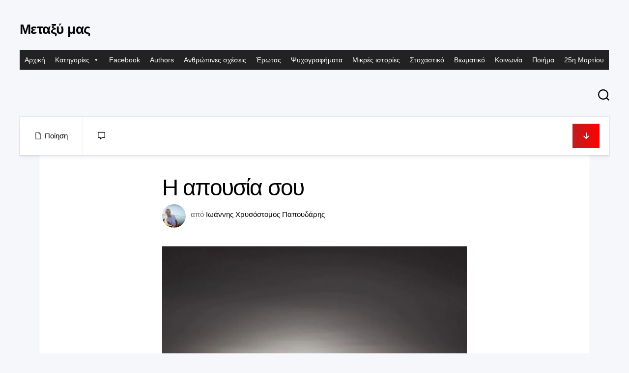

--- FILE ---
content_type: text/html; charset=UTF-8
request_url: https://metaximas.org/2022/05/15/%CE%B7-%CE%B1%CF%80%CE%BF%CF%85%CF%83%CE%AF%CE%B1-%CF%83%CE%BF%CF%85/
body_size: 23388
content:
<!DOCTYPE html><html class="no-js" lang="el" prefix="og: http://ogp.me/ns# fb: http://ogp.me/ns/fb#"><head><script data-no-optimize="1">var litespeed_docref=sessionStorage.getItem("litespeed_docref");litespeed_docref&&(Object.defineProperty(document,"referrer",{get:function(){return litespeed_docref}}),sessionStorage.removeItem("litespeed_docref"));</script> <meta charset="UTF-8"><meta name="viewport" content="width=device-width, initial-scale=1.0"><link rel="profile" href="https://gmpg.org/xfn/11"><link rel="pingback" href="https://metaximas.org/xmlrpc.php"><title>Η απουσία σου &#8211; Μεταξύ μας</title><meta name='robots' content='max-image-preview:large' /> <script type="litespeed/javascript">document.documentElement.className=document.documentElement.className.replace("no-js","js")</script> <link rel='dns-prefetch' href='//fonts.googleapis.com' /><link rel="alternate" type="application/rss+xml" title="Ροή RSS &raquo; Μεταξύ μας" href="https://metaximas.org/feed/" /><link rel="alternate" type="application/rss+xml" title="Ροή Σχολίων &raquo; Μεταξύ μας" href="https://metaximas.org/comments/feed/" /><link rel="alternate" type="application/rss+xml" title="Ροή Σχολίων Μεταξύ μας &raquo; Η απουσία σου" href="https://metaximas.org/2022/05/15/%ce%b7-%ce%b1%cf%80%ce%bf%cf%85%cf%83%ce%af%ce%b1-%cf%83%ce%bf%cf%85/feed/" /><link rel="alternate" title="oEmbed (JSON)" type="application/json+oembed" href="https://metaximas.org/wp-json/oembed/1.0/embed?url=https%3A%2F%2Fmetaximas.org%2F2022%2F05%2F15%2F%25ce%25b7-%25ce%25b1%25cf%2580%25ce%25bf%25cf%2585%25cf%2583%25ce%25af%25ce%25b1-%25cf%2583%25ce%25bf%25cf%2585%2F" /><link rel="alternate" title="oEmbed (XML)" type="text/xml+oembed" href="https://metaximas.org/wp-json/oembed/1.0/embed?url=https%3A%2F%2Fmetaximas.org%2F2022%2F05%2F15%2F%25ce%25b7-%25ce%25b1%25cf%2580%25ce%25bf%25cf%2585%25cf%2583%25ce%25af%25ce%25b1-%25cf%2583%25ce%25bf%25cf%2585%2F&#038;format=xml" /><style id='wp-img-auto-sizes-contain-inline-css' type='text/css'>img:is([sizes=auto i],[sizes^="auto," i]){contain-intrinsic-size:3000px 1500px}
/*# sourceURL=wp-img-auto-sizes-contain-inline-css */</style><link data-optimized="2" rel="stylesheet" href="https://metaximas.org/wp-content/litespeed/css/6b62a58668480eeec2098f957a97dfb0.css?ver=3ea59" /><style id='global-styles-inline-css' type='text/css'>:root{--wp--preset--aspect-ratio--square: 1;--wp--preset--aspect-ratio--4-3: 4/3;--wp--preset--aspect-ratio--3-4: 3/4;--wp--preset--aspect-ratio--3-2: 3/2;--wp--preset--aspect-ratio--2-3: 2/3;--wp--preset--aspect-ratio--16-9: 16/9;--wp--preset--aspect-ratio--9-16: 9/16;--wp--preset--color--black: #000000;--wp--preset--color--cyan-bluish-gray: #abb8c3;--wp--preset--color--white: #ffffff;--wp--preset--color--pale-pink: #f78da7;--wp--preset--color--vivid-red: #cf2e2e;--wp--preset--color--luminous-vivid-orange: #ff6900;--wp--preset--color--luminous-vivid-amber: #fcb900;--wp--preset--color--light-green-cyan: #7bdcb5;--wp--preset--color--vivid-green-cyan: #00d084;--wp--preset--color--pale-cyan-blue: #8ed1fc;--wp--preset--color--vivid-cyan-blue: #0693e3;--wp--preset--color--vivid-purple: #9b51e0;--wp--preset--gradient--vivid-cyan-blue-to-vivid-purple: linear-gradient(135deg,rgb(6,147,227) 0%,rgb(155,81,224) 100%);--wp--preset--gradient--light-green-cyan-to-vivid-green-cyan: linear-gradient(135deg,rgb(122,220,180) 0%,rgb(0,208,130) 100%);--wp--preset--gradient--luminous-vivid-amber-to-luminous-vivid-orange: linear-gradient(135deg,rgb(252,185,0) 0%,rgb(255,105,0) 100%);--wp--preset--gradient--luminous-vivid-orange-to-vivid-red: linear-gradient(135deg,rgb(255,105,0) 0%,rgb(207,46,46) 100%);--wp--preset--gradient--very-light-gray-to-cyan-bluish-gray: linear-gradient(135deg,rgb(238,238,238) 0%,rgb(169,184,195) 100%);--wp--preset--gradient--cool-to-warm-spectrum: linear-gradient(135deg,rgb(74,234,220) 0%,rgb(151,120,209) 20%,rgb(207,42,186) 40%,rgb(238,44,130) 60%,rgb(251,105,98) 80%,rgb(254,248,76) 100%);--wp--preset--gradient--blush-light-purple: linear-gradient(135deg,rgb(255,206,236) 0%,rgb(152,150,240) 100%);--wp--preset--gradient--blush-bordeaux: linear-gradient(135deg,rgb(254,205,165) 0%,rgb(254,45,45) 50%,rgb(107,0,62) 100%);--wp--preset--gradient--luminous-dusk: linear-gradient(135deg,rgb(255,203,112) 0%,rgb(199,81,192) 50%,rgb(65,88,208) 100%);--wp--preset--gradient--pale-ocean: linear-gradient(135deg,rgb(255,245,203) 0%,rgb(182,227,212) 50%,rgb(51,167,181) 100%);--wp--preset--gradient--electric-grass: linear-gradient(135deg,rgb(202,248,128) 0%,rgb(113,206,126) 100%);--wp--preset--gradient--midnight: linear-gradient(135deg,rgb(2,3,129) 0%,rgb(40,116,252) 100%);--wp--preset--font-size--small: 13px;--wp--preset--font-size--medium: 20px;--wp--preset--font-size--large: 36px;--wp--preset--font-size--x-large: 42px;--wp--preset--spacing--20: 0.44rem;--wp--preset--spacing--30: 0.67rem;--wp--preset--spacing--40: 1rem;--wp--preset--spacing--50: 1.5rem;--wp--preset--spacing--60: 2.25rem;--wp--preset--spacing--70: 3.38rem;--wp--preset--spacing--80: 5.06rem;--wp--preset--shadow--natural: 6px 6px 9px rgba(0, 0, 0, 0.2);--wp--preset--shadow--deep: 12px 12px 50px rgba(0, 0, 0, 0.4);--wp--preset--shadow--sharp: 6px 6px 0px rgba(0, 0, 0, 0.2);--wp--preset--shadow--outlined: 6px 6px 0px -3px rgb(255, 255, 255), 6px 6px rgb(0, 0, 0);--wp--preset--shadow--crisp: 6px 6px 0px rgb(0, 0, 0);}:where(.is-layout-flex){gap: 0.5em;}:where(.is-layout-grid){gap: 0.5em;}body .is-layout-flex{display: flex;}.is-layout-flex{flex-wrap: wrap;align-items: center;}.is-layout-flex > :is(*, div){margin: 0;}body .is-layout-grid{display: grid;}.is-layout-grid > :is(*, div){margin: 0;}:where(.wp-block-columns.is-layout-flex){gap: 2em;}:where(.wp-block-columns.is-layout-grid){gap: 2em;}:where(.wp-block-post-template.is-layout-flex){gap: 1.25em;}:where(.wp-block-post-template.is-layout-grid){gap: 1.25em;}.has-black-color{color: var(--wp--preset--color--black) !important;}.has-cyan-bluish-gray-color{color: var(--wp--preset--color--cyan-bluish-gray) !important;}.has-white-color{color: var(--wp--preset--color--white) !important;}.has-pale-pink-color{color: var(--wp--preset--color--pale-pink) !important;}.has-vivid-red-color{color: var(--wp--preset--color--vivid-red) !important;}.has-luminous-vivid-orange-color{color: var(--wp--preset--color--luminous-vivid-orange) !important;}.has-luminous-vivid-amber-color{color: var(--wp--preset--color--luminous-vivid-amber) !important;}.has-light-green-cyan-color{color: var(--wp--preset--color--light-green-cyan) !important;}.has-vivid-green-cyan-color{color: var(--wp--preset--color--vivid-green-cyan) !important;}.has-pale-cyan-blue-color{color: var(--wp--preset--color--pale-cyan-blue) !important;}.has-vivid-cyan-blue-color{color: var(--wp--preset--color--vivid-cyan-blue) !important;}.has-vivid-purple-color{color: var(--wp--preset--color--vivid-purple) !important;}.has-black-background-color{background-color: var(--wp--preset--color--black) !important;}.has-cyan-bluish-gray-background-color{background-color: var(--wp--preset--color--cyan-bluish-gray) !important;}.has-white-background-color{background-color: var(--wp--preset--color--white) !important;}.has-pale-pink-background-color{background-color: var(--wp--preset--color--pale-pink) !important;}.has-vivid-red-background-color{background-color: var(--wp--preset--color--vivid-red) !important;}.has-luminous-vivid-orange-background-color{background-color: var(--wp--preset--color--luminous-vivid-orange) !important;}.has-luminous-vivid-amber-background-color{background-color: var(--wp--preset--color--luminous-vivid-amber) !important;}.has-light-green-cyan-background-color{background-color: var(--wp--preset--color--light-green-cyan) !important;}.has-vivid-green-cyan-background-color{background-color: var(--wp--preset--color--vivid-green-cyan) !important;}.has-pale-cyan-blue-background-color{background-color: var(--wp--preset--color--pale-cyan-blue) !important;}.has-vivid-cyan-blue-background-color{background-color: var(--wp--preset--color--vivid-cyan-blue) !important;}.has-vivid-purple-background-color{background-color: var(--wp--preset--color--vivid-purple) !important;}.has-black-border-color{border-color: var(--wp--preset--color--black) !important;}.has-cyan-bluish-gray-border-color{border-color: var(--wp--preset--color--cyan-bluish-gray) !important;}.has-white-border-color{border-color: var(--wp--preset--color--white) !important;}.has-pale-pink-border-color{border-color: var(--wp--preset--color--pale-pink) !important;}.has-vivid-red-border-color{border-color: var(--wp--preset--color--vivid-red) !important;}.has-luminous-vivid-orange-border-color{border-color: var(--wp--preset--color--luminous-vivid-orange) !important;}.has-luminous-vivid-amber-border-color{border-color: var(--wp--preset--color--luminous-vivid-amber) !important;}.has-light-green-cyan-border-color{border-color: var(--wp--preset--color--light-green-cyan) !important;}.has-vivid-green-cyan-border-color{border-color: var(--wp--preset--color--vivid-green-cyan) !important;}.has-pale-cyan-blue-border-color{border-color: var(--wp--preset--color--pale-cyan-blue) !important;}.has-vivid-cyan-blue-border-color{border-color: var(--wp--preset--color--vivid-cyan-blue) !important;}.has-vivid-purple-border-color{border-color: var(--wp--preset--color--vivid-purple) !important;}.has-vivid-cyan-blue-to-vivid-purple-gradient-background{background: var(--wp--preset--gradient--vivid-cyan-blue-to-vivid-purple) !important;}.has-light-green-cyan-to-vivid-green-cyan-gradient-background{background: var(--wp--preset--gradient--light-green-cyan-to-vivid-green-cyan) !important;}.has-luminous-vivid-amber-to-luminous-vivid-orange-gradient-background{background: var(--wp--preset--gradient--luminous-vivid-amber-to-luminous-vivid-orange) !important;}.has-luminous-vivid-orange-to-vivid-red-gradient-background{background: var(--wp--preset--gradient--luminous-vivid-orange-to-vivid-red) !important;}.has-very-light-gray-to-cyan-bluish-gray-gradient-background{background: var(--wp--preset--gradient--very-light-gray-to-cyan-bluish-gray) !important;}.has-cool-to-warm-spectrum-gradient-background{background: var(--wp--preset--gradient--cool-to-warm-spectrum) !important;}.has-blush-light-purple-gradient-background{background: var(--wp--preset--gradient--blush-light-purple) !important;}.has-blush-bordeaux-gradient-background{background: var(--wp--preset--gradient--blush-bordeaux) !important;}.has-luminous-dusk-gradient-background{background: var(--wp--preset--gradient--luminous-dusk) !important;}.has-pale-ocean-gradient-background{background: var(--wp--preset--gradient--pale-ocean) !important;}.has-electric-grass-gradient-background{background: var(--wp--preset--gradient--electric-grass) !important;}.has-midnight-gradient-background{background: var(--wp--preset--gradient--midnight) !important;}.has-small-font-size{font-size: var(--wp--preset--font-size--small) !important;}.has-medium-font-size{font-size: var(--wp--preset--font-size--medium) !important;}.has-large-font-size{font-size: var(--wp--preset--font-size--large) !important;}.has-x-large-font-size{font-size: var(--wp--preset--font-size--x-large) !important;}
/*# sourceURL=global-styles-inline-css */</style><style id='classic-theme-styles-inline-css' type='text/css'>/*! This file is auto-generated */
.wp-block-button__link{color:#fff;background-color:#32373c;border-radius:9999px;box-shadow:none;text-decoration:none;padding:calc(.667em + 2px) calc(1.333em + 2px);font-size:1.125em}.wp-block-file__button{background:#32373c;color:#fff;text-decoration:none}
/*# sourceURL=/wp-includes/css/classic-themes.min.css */</style><style id='blogcards-style-inline-css' type='text/css'>body { font-family: "Inter", Arial, sans-serif; }

/*# sourceURL=blogcards-style-inline-css */</style> <script type="litespeed/javascript" data-src="https://metaximas.org/wp-includes/js/jquery/jquery.min.js" id="jquery-core-js"></script> <link rel="https://api.w.org/" href="https://metaximas.org/wp-json/" /><link rel="alternate" title="JSON" type="application/json" href="https://metaximas.org/wp-json/wp/v2/posts/19801" /><link rel="EditURI" type="application/rsd+xml" title="RSD" href="https://metaximas.org/xmlrpc.php?rsd" /><meta name="generator" content="WordPress 6.9" /><link rel="canonical" href="https://metaximas.org/2022/05/15/%ce%b7-%ce%b1%cf%80%ce%bf%cf%85%cf%83%ce%af%ce%b1-%cf%83%ce%bf%cf%85/" /><link rel='shortlink' href='https://metaximas.org/?p=19801' /><meta name="follow.[base64]" content="038fx4G3VtPgLNyFP54j"/><link rel="icon" href="https://metaximas.org/wp-content/uploads/2021/01/cropped-28058380_1754239811551190_1529806053956845290_n-32x32.jpg" sizes="32x32" /><link rel="icon" href="https://metaximas.org/wp-content/uploads/2021/01/cropped-28058380_1754239811551190_1529806053956845290_n-192x192.jpg" sizes="192x192" /><link rel="apple-touch-icon" href="https://metaximas.org/wp-content/uploads/2021/01/cropped-28058380_1754239811551190_1529806053956845290_n-180x180.jpg" /><meta name="msapplication-TileImage" content="https://metaximas.org/wp-content/uploads/2021/01/cropped-28058380_1754239811551190_1529806053956845290_n-270x270.jpg" /><style type="text/css" id="wp-custom-css">p, span {
    color: rgba(255, 255, 255, 0.85);
}

.author_bio_section {
    background-color: rgba(255, 255, 255, 0.1);
    padding: 15px;
    border: 1px solid #ccc;
		box-shadow: inset 0 1px 0 rgba(255, 255, 255, 0.06);
}

.author_name {
    font-size: 16px;
    font-weight: bold;
}

.author_details img {
    border: 1px solid #D8D8D8;
    border-radius: 50%;
    float: left;
    margin: 0 10px 10px 0;
}</style><style id="kirki-inline-styles"></style><style type="text/css">/** Mega Menu CSS: fs **/</style><meta property="og:locale" content="el_GR"/><meta property="og:site_name" content="Μεταξύ μας"/><meta property="og:title" content="Η απουσία σου"/><meta property="og:url" content="https://metaximas.org/2022/05/15/%ce%b7-%ce%b1%cf%80%ce%bf%cf%85%cf%83%ce%af%ce%b1-%cf%83%ce%bf%cf%85/"/><meta property="og:type" content="article"/><meta property="og:description" content="Απόψε λέω να με διαλύσεις
ολοκληρωτικά να με καταλύσεις.
Αφού δεν είσαι εδώ ποιο μονοπάτι να διαβώ; Τη θεϊκή μου έκπτωση να ολοκληρώσεις.
Μια συνουσία υπαρξιακή
θανάτου μελωδία η απουσία σου.
Εν απουσία σου σφοδρώς σε ερωτεύομαι
στο σύμπαν παραδίνομαι και αυτοκαταστρέφομαι.
Ιωάννης"/><meta property="og:image" content="https://metaximas.org/wp-content/uploads/2022/05/4c5c089fb5a51bf91f164791cf642560.jpg"/><meta property="og:image:url" content="https://metaximas.org/wp-content/uploads/2022/05/4c5c089fb5a51bf91f164791cf642560.jpg"/><meta property="og:image:secure_url" content="https://metaximas.org/wp-content/uploads/2022/05/4c5c089fb5a51bf91f164791cf642560.jpg"/><meta property="article:published_time" content="2022-05-15T17:52:58+03:00"/><meta property="article:modified_time" content="2022-05-15T18:04:19+03:00" /><meta property="og:updated_time" content="2022-05-15T18:04:19+03:00" /><meta property="article:section" content="Ποίηση"/><meta name="twitter:title" content="Η απουσία σου"/><meta name="twitter:url" content="https://metaximas.org/2022/05/15/%ce%b7-%ce%b1%cf%80%ce%bf%cf%85%cf%83%ce%af%ce%b1-%cf%83%ce%bf%cf%85/"/><meta name="twitter:description" content="Απόψε λέω να με διαλύσεις
ολοκληρωτικά να με καταλύσεις.
Αφού δεν είσαι εδώ ποιο μονοπάτι να διαβώ; Τη θεϊκή μου έκπτωση να ολοκληρώσεις.
Μια συνουσία υπαρξιακή
θανάτου μελωδία η απουσία σου.
Εν απουσία σου σφοδρώς σε ερωτεύομαι
στο σύμπαν παραδίνομαι και αυτοκαταστρέφομαι.
Ιωάννης"/><meta name="twitter:image" content="https://metaximas.org/wp-content/uploads/2022/05/4c5c089fb5a51bf91f164791cf642560.jpg"/><meta name="twitter:card" content="summary_large_image"/></head><body class="wp-singular post-template-default single single-post postid-19801 single-format-standard wp-embed-responsive wp-theme-blogcards sfsi_actvite_theme_default mega-menu-header full-width dark invert-dark-logo right-left-cards logged-out"><a class="skip-link screen-reader-text" href="#page">Μετάβαση σε περιεχόμενο</a><div class="wrapper-outer"><div class="wrapper-inner"><header id="header" class="nav-menu-dropdown-left"><div class="group"><p class="site-title"><a href="https://metaximas.org/" rel="home">Μεταξύ μας</a></p><p class="site-description"></p><div class="header-right"><div id="wrap-nav-header" class="wrap-nav"><nav id="nav-header-nav" class="main-navigation nav-menu">
<button class="menu-toggle" aria-controls="primary-menu" aria-expanded="false">
<span class="screen-reader-text">Ανάπτυξη μενού</span><div class="menu-toggle-icon"><span></span><span></span><span></span></div>			</button><div id="mega-menu-wrap-header" class="mega-menu-wrap"><div class="mega-menu-toggle"><div class="mega-toggle-blocks-left"></div><div class="mega-toggle-blocks-center"></div><div class="mega-toggle-blocks-right"><div class='mega-toggle-block mega-menu-toggle-animated-block mega-toggle-block-0' id='mega-toggle-block-0'><button aria-label="Toggle Menu" class="mega-toggle-animated mega-toggle-animated-slider" type="button" aria-expanded="false">
<span class="mega-toggle-animated-box">
<span class="mega-toggle-animated-inner"></span>
</span>
</button></div></div></div><ul id="mega-menu-header" class="mega-menu max-mega-menu mega-menu-horizontal mega-no-js" data-event="hover_intent" data-effect="fade_up" data-effect-speed="200" data-effect-mobile="disabled" data-effect-speed-mobile="0" data-mobile-force-width="false" data-second-click="go" data-document-click="collapse" data-vertical-behaviour="standard" data-breakpoint="768" data-unbind="true" data-mobile-state="collapse_all" data-mobile-direction="vertical" data-hover-intent-timeout="300" data-hover-intent-interval="100"><li class="mega-menu-item mega-menu-item-type-custom mega-menu-item-object-custom mega-menu-item-home mega-align-bottom-left mega-menu-flyout mega-menu-item-151" id="mega-menu-item-151"><a class="mega-menu-link" href="http://metaximas.org" tabindex="0">Αρχική</a></li><li class="mega-menu-item mega-menu-item-type-custom mega-menu-item-object-custom mega-menu-item-has-children mega-menu-megamenu mega-align-bottom-left mega-menu-megamenu mega-menu-item-21130" id="mega-menu-item-21130"><a class="mega-menu-link" href="#" aria-expanded="false" tabindex="0">Κατηγορίες<span class="mega-indicator" aria-hidden="true"></span></a><ul class="mega-sub-menu"><li class="mega-menu-item mega-menu-item-type-taxonomy mega-menu-item-object-category mega-menu-column-standard mega-menu-columns-1-of-6 mega-menu-item-21132" style="--columns:6; --span:1" id="mega-menu-item-21132"><a class="mega-menu-link" href="https://metaximas.org/category/28%ce%b7-%ce%bf%ce%ba%cf%84%cf%89%ce%b2%cf%81%ce%af%ce%bf%cf%85/">28η Οκτωβρίου</a></li><li class="mega-menu-item mega-menu-item-type-taxonomy mega-menu-item-object-category mega-menu-column-standard mega-menu-columns-1-of-6 mega-menu-item-21133" style="--columns:6; --span:1" id="mega-menu-item-21133"><a class="mega-menu-link" href="https://metaximas.org/category/%ce%b1%ce%b8%ce%ae%ce%bd%ce%b1/">Αθήνα</a></li><li class="mega-menu-item mega-menu-item-type-taxonomy mega-menu-item-object-category mega-menu-column-standard mega-menu-columns-1-of-6 mega-menu-item-21134" style="--columns:6; --span:1" id="mega-menu-item-21134"><a class="mega-menu-link" href="https://metaximas.org/category/%ce%b1%ce%bd%ce%b8%cf%81%cf%8e%cf%80%ce%b9%ce%bd%ce%b5%cf%82-%cf%83%cf%87%ce%ad%cf%83%ce%b5%ce%b9%cf%82/">Ανθρώπινες σχέσεις</a></li><li class="mega-menu-item mega-menu-item-type-taxonomy mega-menu-item-object-category mega-menu-column-standard mega-menu-columns-1-of-6 mega-menu-item-21135" style="--columns:6; --span:1" id="mega-menu-item-21135"><a class="mega-menu-link" href="https://metaximas.org/category/%ce%ac%ce%bd%ce%bf%ce%b9%ce%be%ce%b7/">Άνοιξη</a></li><li class="mega-menu-item mega-menu-item-type-taxonomy mega-menu-item-object-category mega-menu-column-standard mega-menu-columns-1-of-6 mega-menu-item-21136" style="--columns:6; --span:1" id="mega-menu-item-21136"><a class="mega-menu-link" href="https://metaximas.org/category/%ce%ac%ce%bd%cf%84%cf%81%ce%b1%cf%82/">Άντρας</a></li><li class="mega-menu-item mega-menu-item-type-taxonomy mega-menu-item-object-category mega-menu-column-standard mega-menu-columns-1-of-6 mega-menu-item-21137" style="--columns:6; --span:1" id="mega-menu-item-21137"><a class="mega-menu-link" href="https://metaximas.org/category/%ce%b1%cf%80%ce%b1%ce%b3%ce%bf%cf%81%ce%b5%cf%85%ce%bc%ce%ad%ce%bd%ce%bf%cf%82-%ce%ad%cf%81%cf%89%cf%84%ce%b1%cf%82/">Απαγορευμένος έρωτας</a></li><li class="mega-menu-item mega-menu-item-type-taxonomy mega-menu-item-object-category mega-menu-column-standard mega-menu-columns-1-of-6 mega-menu-clear mega-menu-item-21138" style="--columns:6; --span:1" id="mega-menu-item-21138"><a class="mega-menu-link" href="https://metaximas.org/category/%ce%b1%cf%80%cf%8c%ce%ba%cf%81%ce%b9%ce%b5%cf%82/">Απόκριες</a></li><li class="mega-menu-item mega-menu-item-type-taxonomy mega-menu-item-object-category mega-menu-column-standard mega-menu-columns-1-of-6 mega-menu-item-21139" style="--columns:6; --span:1" id="mega-menu-item-21139"><a class="mega-menu-link" href="https://metaximas.org/category/%ce%b1%cf%80%cf%8c%cf%81%cf%81%ce%b9%cf%88%ce%b7/">Απόρριψη</a></li><li class="mega-menu-item mega-menu-item-type-taxonomy mega-menu-item-object-category mega-menu-column-standard mega-menu-columns-1-of-6 mega-menu-item-21140" style="--columns:6; --span:1" id="mega-menu-item-21140"><a class="mega-menu-link" href="https://metaximas.org/category/%ce%b1%cf%8d%ce%b3%ce%bf%cf%85%cf%83%cf%84%ce%bf%cf%82/">Αύγουστος</a></li><li class="mega-menu-item mega-menu-item-type-taxonomy mega-menu-item-object-category mega-menu-column-standard mega-menu-columns-1-of-6 mega-menu-item-21141" style="--columns:6; --span:1" id="mega-menu-item-21141"><a class="mega-menu-link" href="https://metaximas.org/category/%ce%b1%cf%85%cf%84%ce%bf%ce%ba%cf%84%ce%bf%ce%bd%ce%af%ce%b1/">Αυτοκτονία</a></li><li class="mega-menu-item mega-menu-item-type-taxonomy mega-menu-item-object-category mega-menu-column-standard mega-menu-columns-1-of-6 mega-menu-item-21142" style="--columns:6; --span:1" id="mega-menu-item-21142"><a class="mega-menu-link" href="https://metaximas.org/category/%ce%b1%cf%86%ce%b9%ce%ad%cf%81%cf%89%ce%bc%ce%b1/">Αφιέρωμα</a></li><li class="mega-menu-item mega-menu-item-type-taxonomy mega-menu-item-object-category mega-menu-column-standard mega-menu-columns-1-of-6 mega-menu-item-21143" style="--columns:6; --span:1" id="mega-menu-item-21143"><a class="mega-menu-link" href="https://metaximas.org/category/%ce%b1%cf%87%ce%b1%cf%81%ce%b9%cf%83%cf%84%ce%af%ce%b1/">Αχαριστία</a></li><li class="mega-menu-item mega-menu-item-type-taxonomy mega-menu-item-object-category mega-menu-column-standard mega-menu-columns-1-of-6 mega-menu-clear mega-menu-item-21144" style="--columns:6; --span:1" id="mega-menu-item-21144"><a class="mega-menu-link" href="https://metaximas.org/category/%ce%b2%ce%b9%cf%89%ce%bc%ce%b1%cf%84%ce%b9%ce%ba%cf%8c/">Βιωματικό</a></li><li class="mega-menu-item mega-menu-item-type-taxonomy mega-menu-item-object-category mega-menu-column-standard mega-menu-columns-1-of-6 mega-menu-item-21145" style="--columns:6; --span:1" id="mega-menu-item-21145"><a class="mega-menu-link" href="https://metaximas.org/category/%ce%b3%ce%b5%cf%89%ce%b3%cf%81%ce%b1%cf%86%ce%af%ce%b1/">Γεωγραφία</a></li><li class="mega-menu-item mega-menu-item-type-taxonomy mega-menu-item-object-category mega-menu-column-standard mega-menu-columns-1-of-6 mega-menu-item-21146" style="--columns:6; --span:1" id="mega-menu-item-21146"><a class="mega-menu-link" href="https://metaximas.org/category/%ce%b3%cf%81%ce%b1%cf%86%ce%ae/">Γραφή</a></li><li class="mega-menu-item mega-menu-item-type-taxonomy mega-menu-item-object-category mega-menu-column-standard mega-menu-columns-1-of-6 mega-menu-item-21147" style="--columns:6; --span:1" id="mega-menu-item-21147"><a class="mega-menu-link" href="https://metaximas.org/category/%ce%b3%cf%85%ce%bd%ce%b1%ce%af%ce%ba%ce%b1/">Γυναίκα</a></li><li class="mega-menu-item mega-menu-item-type-taxonomy mega-menu-item-object-category mega-menu-column-standard mega-menu-columns-1-of-6 mega-menu-item-21148" style="--columns:6; --span:1" id="mega-menu-item-21148"><a class="mega-menu-link" href="https://metaximas.org/category/%ce%b4%ce%b7%ce%bc%ce%bf%ce%ba%cf%81%ce%b1%cf%84%ce%af%ce%b1/">Δημοκρατία</a></li><li class="mega-menu-item mega-menu-item-type-taxonomy mega-menu-item-object-category mega-menu-column-standard mega-menu-columns-1-of-6 mega-menu-item-21149" style="--columns:6; --span:1" id="mega-menu-item-21149"><a class="mega-menu-link" href="https://metaximas.org/category/%ce%b4%ce%b9%ce%ae%ce%b3%ce%b7%ce%bc%ce%b1/">Διήγημα</a></li><li class="mega-menu-item mega-menu-item-type-taxonomy mega-menu-item-object-category mega-menu-column-standard mega-menu-columns-1-of-6 mega-menu-clear mega-menu-item-21150" style="--columns:6; --span:1" id="mega-menu-item-21150"><a class="mega-menu-link" href="https://metaximas.org/category/%ce%b4%cf%85%cf%83%ce%bb%ce%b5%ce%be%ce%af%ce%b1/">Δυσλεξία</a></li><li class="mega-menu-item mega-menu-item-type-taxonomy mega-menu-item-object-category mega-menu-column-standard mega-menu-columns-1-of-6 mega-menu-item-21151" style="--columns:6; --span:1" id="mega-menu-item-21151"><a class="mega-menu-link" href="https://metaximas.org/category/%ce%b5%ce%b3%ce%ba%ce%bb%ce%b5%ce%b9%cf%83%ce%bc%cf%8c%cf%82/">Εγκλεισμός</a></li><li class="mega-menu-item mega-menu-item-type-taxonomy mega-menu-item-object-category mega-menu-column-standard mega-menu-columns-1-of-6 mega-menu-item-21152" style="--columns:6; --span:1" id="mega-menu-item-21152"><a class="mega-menu-link" href="https://metaximas.org/category/%ce%b5%ce%b8%ce%bd%ce%b9%ce%ba%cf%8c/">Εθνικό</a></li><li class="mega-menu-item mega-menu-item-type-taxonomy mega-menu-item-object-category mega-menu-column-standard mega-menu-columns-1-of-6 mega-menu-item-21153" style="--columns:6; --span:1" id="mega-menu-item-21153"><a class="mega-menu-link" href="https://metaximas.org/category/%ce%b5%ce%bb%ce%bb%ce%ac%ce%b4%ce%b1/">Ελλάδα</a></li><li class="mega-menu-item mega-menu-item-type-taxonomy mega-menu-item-object-category mega-menu-column-standard mega-menu-columns-1-of-6 mega-menu-item-21154" style="--columns:6; --span:1" id="mega-menu-item-21154"><a class="mega-menu-link" href="https://metaximas.org/category/%ce%b5%ce%be%ce%bf%ce%bc%ce%bf%ce%bb%cf%8c%ce%b3%ce%b7%cf%83%ce%b7/">Εξομολόγηση</a></li><li class="mega-menu-item mega-menu-item-type-taxonomy mega-menu-item-object-category mega-menu-column-standard mega-menu-columns-1-of-6 mega-menu-item-21155" style="--columns:6; --span:1" id="mega-menu-item-21155"><a class="mega-menu-link" href="https://metaximas.org/category/%ce%b5%cf%80%ce%b1%cf%81%cf%87%ce%af%ce%b1/">Επαρχία</a></li><li class="mega-menu-item mega-menu-item-type-taxonomy mega-menu-item-object-category mega-menu-column-standard mega-menu-columns-1-of-6 mega-menu-clear mega-menu-item-21156" style="--columns:6; --span:1" id="mega-menu-item-21156"><a class="mega-menu-link" href="https://metaximas.org/category/%ce%b5%cf%80%ce%b5%cf%84%ce%b5%ce%b9%ce%b1%ce%ba%cf%8c/">Επετειακό</a></li><li class="mega-menu-item mega-menu-item-type-taxonomy mega-menu-item-object-category mega-menu-column-standard mega-menu-columns-1-of-6 mega-menu-item-21157" style="--columns:6; --span:1" id="mega-menu-item-21157"><a class="mega-menu-link" href="https://metaximas.org/category/%ce%b5%cf%80%ce%b9%ce%ba%ce%b1%ce%b9%cf%81%cf%8c%cf%84%ce%b7%cf%84%ce%b1/">Επικαιρότητα</a></li><li class="mega-menu-item mega-menu-item-type-taxonomy mega-menu-item-object-category mega-menu-column-standard mega-menu-columns-1-of-6 mega-menu-item-21158" style="--columns:6; --span:1" id="mega-menu-item-21158"><a class="mega-menu-link" href="https://metaximas.org/category/%ce%ad%cf%81%cf%89%cf%84%ce%b1%cf%82/">Έρωτας</a></li><li class="mega-menu-item mega-menu-item-type-taxonomy mega-menu-item-object-category mega-menu-column-standard mega-menu-columns-1-of-6 mega-menu-item-21159" style="--columns:6; --span:1" id="mega-menu-item-21159"><a class="mega-menu-link" href="https://metaximas.org/category/%ce%b5%cf%86%ce%ae%ce%bc%ce%b5%cf%81%ce%bf%ce%b9-%ce%ad%cf%81%cf%89%cf%84%ce%b5%cf%82/">Εφήμεροι έρωτες</a></li><li class="mega-menu-item mega-menu-item-type-taxonomy mega-menu-item-object-category mega-menu-column-standard mega-menu-columns-1-of-6 mega-menu-item-21160" style="--columns:6; --span:1" id="mega-menu-item-21160"><a class="mega-menu-link" href="https://metaximas.org/category/%ce%b6%ce%b5%cf%8a%ce%bc%cf%80%ce%ad%ce%ba%ce%b9%ce%ba%ce%bf/">Ζεϊμπέκικο</a></li><li class="mega-menu-item mega-menu-item-type-taxonomy mega-menu-item-object-category mega-menu-column-standard mega-menu-columns-1-of-6 mega-menu-item-21161" style="--columns:6; --span:1" id="mega-menu-item-21161"><a class="mega-menu-link" href="https://metaximas.org/category/%ce%b6%cf%8e%ce%b4%ce%b9%ce%b1/">Ζώδια</a></li><li class="mega-menu-item mega-menu-item-type-taxonomy mega-menu-item-object-category mega-menu-column-standard mega-menu-columns-1-of-6 mega-menu-clear mega-menu-item-21162" style="--columns:6; --span:1" id="mega-menu-item-21162"><a class="mega-menu-link" href="https://metaximas.org/category/%ce%ae%ce%b8%ce%b7-%ce%ba%ce%b9-%ce%ad%ce%b8%ce%b9%ce%bc%ce%b1/">Ήθη κι έθιμα</a></li><li class="mega-menu-item mega-menu-item-type-taxonomy mega-menu-item-object-category mega-menu-column-standard mega-menu-columns-1-of-6 mega-menu-item-21163" style="--columns:6; --span:1" id="mega-menu-item-21163"><a class="mega-menu-link" href="https://metaximas.org/category/%ce%b8%ce%b5%cf%83%cf%83%ce%b1%ce%bb%ce%bf%ce%bd%ce%af%ce%ba%ce%b7/">Θεσσαλονίκη</a></li><li class="mega-menu-item mega-menu-item-type-taxonomy mega-menu-item-object-category mega-menu-column-standard mega-menu-columns-1-of-6 mega-menu-item-21164" style="--columns:6; --span:1" id="mega-menu-item-21164"><a class="mega-menu-link" href="https://metaximas.org/category/%ce%b8%cf%81%ce%b7%cf%83%ce%ba%ce%b5%ce%af%ce%b1/">Θρησκεία</a></li><li class="mega-menu-item mega-menu-item-type-taxonomy mega-menu-item-object-category mega-menu-column-standard mega-menu-columns-1-of-6 mega-menu-item-21165" style="--columns:6; --span:1" id="mega-menu-item-21165"><a class="mega-menu-link" href="https://metaximas.org/category/%ce%b9%cf%83%cf%84%ce%bf%cf%81%ce%af%ce%b1/">Ιστορία</a></li><li class="mega-menu-item mega-menu-item-type-taxonomy mega-menu-item-object-category mega-menu-column-standard mega-menu-columns-1-of-6 mega-menu-item-21166" style="--columns:6; --span:1" id="mega-menu-item-21166"><a class="mega-menu-link" href="https://metaximas.org/category/%ce%b9%cf%84%ce%b1%ce%bb%ce%af%ce%b1/">Ιταλία</a></li><li class="mega-menu-item mega-menu-item-type-taxonomy mega-menu-item-object-category mega-menu-column-standard mega-menu-columns-1-of-6 mega-menu-item-21167" style="--columns:6; --span:1" id="mega-menu-item-21167"><a class="mega-menu-link" href="https://metaximas.org/category/%ce%ba%ce%b1%ce%b8%ce%b1%cf%81%ce%ac-%ce%b4%ce%b5%cf%85%cf%84%ce%ad%cf%81%ce%b1/">Καθαρά Δευτέρα</a></li><li class="mega-menu-item mega-menu-item-type-taxonomy mega-menu-item-object-category mega-menu-column-standard mega-menu-columns-1-of-6 mega-menu-clear mega-menu-item-21168" style="--columns:6; --span:1" id="mega-menu-item-21168"><a class="mega-menu-link" href="https://metaximas.org/category/%ce%ba%ce%b1%ce%ba%ce%bf%cf%80%ce%bf%ce%af%ce%b7%cf%83%ce%b7/">Κακοποίηση</a></li><li class="mega-menu-item mega-menu-item-type-taxonomy mega-menu-item-object-category mega-menu-column-standard mega-menu-columns-1-of-6 mega-menu-item-21169" style="--columns:6; --span:1" id="mega-menu-item-21169"><a class="mega-menu-link" href="https://metaximas.org/category/%ce%ba%ce%b1%ce%bb%ce%bb%ce%b9%cf%84%ce%ad%cf%87%ce%bd%ce%b5%cf%82/">Καλλιτέχνες</a></li><li class="mega-menu-item mega-menu-item-type-taxonomy mega-menu-item-object-category mega-menu-column-standard mega-menu-columns-1-of-6 mega-menu-item-21170" style="--columns:6; --span:1" id="mega-menu-item-21170"><a class="mega-menu-link" href="https://metaximas.org/category/%ce%ba%ce%b1%ce%bb%ce%bf%ce%ba%ce%b1%ce%af%cf%81%ce%b9/">Καλοκαίρι</a></li><li class="mega-menu-item mega-menu-item-type-taxonomy mega-menu-item-object-category mega-menu-column-standard mega-menu-columns-1-of-6 mega-menu-item-21171" style="--columns:6; --span:1" id="mega-menu-item-21171"><a class="mega-menu-link" href="https://metaximas.org/category/%ce%ba%ce%bf%ce%b9%ce%bd%cf%89%ce%bd%ce%af%ce%b1/">Κοινωνία</a></li><li class="mega-menu-item mega-menu-item-type-taxonomy mega-menu-item-object-category mega-menu-column-standard mega-menu-columns-1-of-6 mega-menu-item-21172" style="--columns:6; --span:1" id="mega-menu-item-21172"><a class="mega-menu-link" href="https://metaximas.org/category/%ce%ba%cf%81%ce%ae%cf%84%ce%b7/">Κρήτη</a></li><li class="mega-menu-item mega-menu-item-type-taxonomy mega-menu-item-object-category mega-menu-column-standard mega-menu-columns-1-of-6 mega-menu-item-21173" style="--columns:6; --span:1" id="mega-menu-item-21173"><a class="mega-menu-link" href="https://metaximas.org/category/%ce%ba%cf%8d%cf%80%cf%81%ce%bf%cf%82/">Κύπρος</a></li><li class="mega-menu-item mega-menu-item-type-taxonomy mega-menu-item-object-category mega-menu-column-standard mega-menu-columns-1-of-6 mega-menu-clear mega-menu-item-21174" style="--columns:6; --span:1" id="mega-menu-item-21174"><a class="mega-menu-link" href="https://metaximas.org/category/%ce%bb%ce%ad%ce%be%ce%b5%ce%b9%cf%82/">Λέξεις</a></li><li class="mega-menu-item mega-menu-item-type-taxonomy mega-menu-item-object-category mega-menu-column-standard mega-menu-columns-1-of-6 mega-menu-item-21175" style="--columns:6; --span:1" id="mega-menu-item-21175"><a class="mega-menu-link" href="https://metaximas.org/category/%ce%bb%ce%bf%ce%b3%ce%bf%cf%84%ce%b5%cf%87%ce%bd%ce%af%ce%b1/">Λογοτεχνία</a></li><li class="mega-menu-item mega-menu-item-type-taxonomy mega-menu-item-object-category mega-menu-column-standard mega-menu-columns-1-of-6 mega-menu-item-21176" style="--columns:6; --span:1" id="mega-menu-item-21176"><a class="mega-menu-link" href="https://metaximas.org/category/%ce%bc%ce%ac%ce%b7%cf%82/">Μάης</a></li><li class="mega-menu-item mega-menu-item-type-taxonomy mega-menu-item-object-category mega-menu-column-standard mega-menu-columns-1-of-6 mega-menu-item-21177" style="--columns:6; --span:1" id="mega-menu-item-21177"><a class="mega-menu-link" href="https://metaximas.org/category/%ce%bc%ce%b5%cf%84%ce%b1%ce%be%cf%8d-%ce%bc%ce%b1%cf%82/">Μεταξύ μας</a></li><li class="mega-menu-item mega-menu-item-type-taxonomy mega-menu-item-object-category mega-menu-column-standard mega-menu-columns-1-of-6 mega-menu-item-21178" style="--columns:6; --span:1" id="mega-menu-item-21178"><a class="mega-menu-link" href="https://metaximas.org/category/%ce%bc%ce%b7%cf%84%ce%ad%cf%81%ce%b1/">Μητέρα</a></li><li class="mega-menu-item mega-menu-item-type-taxonomy mega-menu-item-object-category mega-menu-column-standard mega-menu-columns-1-of-6 mega-menu-item-21179" style="--columns:6; --span:1" id="mega-menu-item-21179"><a class="mega-menu-link" href="https://metaximas.org/category/%ce%bc%ce%b9%ce%ba%cf%81%ce%ad%cf%82-%ce%b9%cf%83%cf%84%ce%bf%cf%81%ce%af%ce%b5%cf%82/">Μικρές ιστορίες</a></li><li class="mega-menu-item mega-menu-item-type-taxonomy mega-menu-item-object-category mega-menu-column-standard mega-menu-columns-1-of-6 mega-menu-clear mega-menu-item-21180" style="--columns:6; --span:1" id="mega-menu-item-21180"><a class="mega-menu-link" href="https://metaximas.org/category/%ce%bc%ce%bf%ce%bd%ce%b1%ce%be%ce%b9%ce%ac/">Μοναξιά</a></li><li class="mega-menu-item mega-menu-item-type-taxonomy mega-menu-item-object-category mega-menu-column-standard mega-menu-columns-1-of-6 mega-menu-item-21181" style="--columns:6; --span:1" id="mega-menu-item-21181"><a class="mega-menu-link" href="https://metaximas.org/category/%ce%bc%cf%80%ce%b1%ce%bc%cf%80%ce%ac%cf%82/">Μπαμπάς</a></li><li class="mega-menu-item mega-menu-item-type-taxonomy mega-menu-item-object-category mega-menu-column-standard mega-menu-columns-1-of-6 mega-menu-item-21182" style="--columns:6; --span:1" id="mega-menu-item-21182"><a class="mega-menu-link" href="https://metaximas.org/category/%ce%bd%ce%b1%cf%81%ce%ba%cf%89%cf%84%ce%b9%ce%ba%ce%ac/">Ναρκωτικά</a></li><li class="mega-menu-item mega-menu-item-type-taxonomy mega-menu-item-object-category mega-menu-column-standard mega-menu-columns-1-of-6 mega-menu-item-21183" style="--columns:6; --span:1" id="mega-menu-item-21183"><a class="mega-menu-link" href="https://metaximas.org/category/%ce%bf%ce%b9%ce%ba%ce%bf%ce%b3%ce%ad%ce%bd%ce%b5%ce%b9%ce%b1/">Οικογένεια</a></li><li class="mega-menu-item mega-menu-item-type-taxonomy mega-menu-item-object-category mega-menu-column-standard mega-menu-columns-1-of-6 mega-menu-item-21184" style="--columns:6; --span:1" id="mega-menu-item-21184"><a class="mega-menu-link" href="https://metaximas.org/category/%cf%8c%ce%bb%cf%85%ce%bc%cf%80%ce%bf%cf%82/">Όλυμπος</a></li><li class="mega-menu-item mega-menu-item-type-taxonomy mega-menu-item-object-category mega-menu-column-standard mega-menu-columns-1-of-6 mega-menu-item-21185" style="--columns:6; --span:1" id="mega-menu-item-21185"><a class="mega-menu-link" href="https://metaximas.org/category/%cf%80%ce%b1%ce%b9%ce%b4%ce%b5%ce%af%ce%b1/">Παιδεία</a></li><li class="mega-menu-item mega-menu-item-type-taxonomy mega-menu-item-object-category mega-menu-column-standard mega-menu-columns-1-of-6 mega-menu-clear mega-menu-item-21186" style="--columns:6; --span:1" id="mega-menu-item-21186"><a class="mega-menu-link" href="https://metaximas.org/category/%cf%80%ce%b1%ce%b9%ce%b4%ce%b9%ce%ac/">Παιδιά</a></li><li class="mega-menu-item mega-menu-item-type-taxonomy mega-menu-item-object-category mega-menu-column-standard mega-menu-columns-1-of-6 mega-menu-item-21187" style="--columns:6; --span:1" id="mega-menu-item-21187"><a class="mega-menu-link" href="https://metaximas.org/category/%cf%80%ce%b1%ce%b9%cf%87%ce%bd%ce%af%ce%b4%ce%b9%ce%b1/">παιχνίδια</a></li><li class="mega-menu-item mega-menu-item-type-taxonomy mega-menu-item-object-category mega-menu-column-standard mega-menu-columns-1-of-6 mega-menu-item-21188" style="--columns:6; --span:1" id="mega-menu-item-21188"><a class="mega-menu-link" href="https://metaximas.org/category/%cf%80%ce%b1%cf%81%ce%b1%ce%bc%cf%8d%ce%b8%ce%b9/">Παραμύθι</a></li><li class="mega-menu-item mega-menu-item-type-taxonomy mega-menu-item-object-category mega-menu-column-standard mega-menu-columns-1-of-6 mega-menu-item-21189" style="--columns:6; --span:1" id="mega-menu-item-21189"><a class="mega-menu-link" href="https://metaximas.org/category/%cf%80%ce%ac%cf%83%cf%87%ce%b1/">Πάσχα</a></li><li class="mega-menu-item mega-menu-item-type-taxonomy mega-menu-item-object-category mega-menu-column-standard mega-menu-columns-1-of-6 mega-menu-item-21190" style="--columns:6; --span:1" id="mega-menu-item-21190"><a class="mega-menu-link" href="https://metaximas.org/category/%cf%80%ce%b1%cf%84%cf%81%ce%af%ce%b4%ce%b1/">Πατρίδα</a></li><li class="mega-menu-item mega-menu-item-type-taxonomy mega-menu-item-object-category mega-menu-column-standard mega-menu-columns-1-of-6 mega-menu-item-21191" style="--columns:6; --span:1" id="mega-menu-item-21191"><a class="mega-menu-link" href="https://metaximas.org/category/%cf%80%ce%bf%ce%b9%ce%ae%ce%bc%ce%b1/">Ποιήμα</a></li><li class="mega-menu-item mega-menu-item-type-taxonomy mega-menu-item-object-category mega-current-post-ancestor mega-current-menu-parent mega-current-post-parent mega-menu-column-standard mega-menu-columns-1-of-6 mega-menu-clear mega-menu-item-21192" style="--columns:6; --span:1" id="mega-menu-item-21192"><a class="mega-menu-link" href="https://metaximas.org/category/%cf%80%ce%bf%ce%af%ce%b7%cf%83%ce%b7/">Ποίηση</a></li><li class="mega-menu-item mega-menu-item-type-taxonomy mega-menu-item-object-category mega-menu-column-standard mega-menu-columns-1-of-6 mega-menu-item-21193" style="--columns:6; --span:1" id="mega-menu-item-21193"><a class="mega-menu-link" href="https://metaximas.org/category/%cf%80%cf%81%cf%89%cf%84%ce%bf%ce%bc%ce%b1%ce%b3%ce%b9%ce%ac/">Πρωτομαγιά</a></li><li class="mega-menu-item mega-menu-item-type-taxonomy mega-menu-item-object-category mega-menu-column-standard mega-menu-columns-1-of-6 mega-menu-item-21194" style="--columns:6; --span:1" id="mega-menu-item-21194"><a class="mega-menu-link" href="https://metaximas.org/category/%cf%80%cf%81%cf%89%cf%84%ce%bf%cf%87%cf%81%ce%bf%ce%bd%ce%b9%ce%ac/">Πρωτοχρονιά</a></li><li class="mega-menu-item mega-menu-item-type-taxonomy mega-menu-item-object-category mega-menu-column-standard mega-menu-columns-1-of-6 mega-menu-item-21195" style="--columns:6; --span:1" id="mega-menu-item-21195"><a class="mega-menu-link" href="https://metaximas.org/category/%cf%83%ce%b5%cf%80%cf%84%ce%ad%ce%bc%ce%b2%cf%81%ce%b9%ce%bf%cf%82/">Σεπτέμβριος</a></li><li class="mega-menu-item mega-menu-item-type-taxonomy mega-menu-item-object-category mega-menu-column-standard mega-menu-columns-1-of-6 mega-menu-item-21196" style="--columns:6; --span:1" id="mega-menu-item-21196"><a class="mega-menu-link" href="https://metaximas.org/category/%cf%83%cf%84%ce%bf%cf%87%ce%b1%cf%83%cf%84%ce%b9%ce%ba%cf%8c/">Στοχαστικό</a></li><li class="mega-menu-item mega-menu-item-type-taxonomy mega-menu-item-object-category mega-menu-column-standard mega-menu-columns-1-of-6 mega-menu-item-21197" style="--columns:6; --span:1" id="mega-menu-item-21197"><a class="mega-menu-link" href="https://metaximas.org/category/%cf%83%cf%84%cf%81%ce%b1%cf%84%cf%8c%cf%82/">Στρατός</a></li><li class="mega-menu-item mega-menu-item-type-taxonomy mega-menu-item-object-category mega-menu-column-standard mega-menu-columns-1-of-6 mega-menu-clear mega-menu-item-21198" style="--columns:6; --span:1" id="mega-menu-item-21198"><a class="mega-menu-link" href="https://metaximas.org/category/%cf%83%cf%85%ce%b3%ce%b3%ce%bd%cf%8e%ce%bc%ce%b7/">Συγγνώμη</a></li><li class="mega-menu-item mega-menu-item-type-taxonomy mega-menu-item-object-category mega-menu-column-standard mega-menu-columns-1-of-6 mega-menu-item-21199" style="--columns:6; --span:1" id="mega-menu-item-21199"><a class="mega-menu-link" href="https://metaximas.org/category/%cf%83%cf%85%ce%bc%ce%b2%ce%b9%ce%b2%ce%b1%cf%83%ce%bc%cf%8c%cf%82/">Συμβιβασμός</a></li><li class="mega-menu-item mega-menu-item-type-taxonomy mega-menu-item-object-category mega-menu-column-standard mega-menu-columns-1-of-6 mega-menu-item-21200" style="--columns:6; --span:1" id="mega-menu-item-21200"><a class="mega-menu-link" href="https://metaximas.org/category/%cf%83%cf%85%ce%bd%ce%ad%ce%bd%cf%84%ce%b5%cf%85%ce%be%ce%b7/">Συνέντευξη</a></li><li class="mega-menu-item mega-menu-item-type-taxonomy mega-menu-item-object-category mega-menu-column-standard mega-menu-columns-1-of-6 mega-menu-item-21201" style="--columns:6; --span:1" id="mega-menu-item-21201"><a class="mega-menu-link" href="https://metaximas.org/category/%cf%83%cf%85%cf%81%ce%af%ce%b1/">Συρία</a></li><li class="mega-menu-item mega-menu-item-type-taxonomy mega-menu-item-object-category mega-menu-column-standard mega-menu-columns-1-of-6 mega-menu-item-21202" style="--columns:6; --span:1" id="mega-menu-item-21202"><a class="mega-menu-link" href="https://metaximas.org/category/%cf%84%ce%b1%ce%be%ce%af%ce%b4%ce%b9/">Ταξίδι</a></li><li class="mega-menu-item mega-menu-item-type-taxonomy mega-menu-item-object-category mega-menu-column-standard mega-menu-columns-1-of-6 mega-menu-item-21203" style="--columns:6; --span:1" id="mega-menu-item-21203"><a class="mega-menu-link" href="https://metaximas.org/category/%cf%84%ce%b1%ce%be%ce%b9%ce%b4%ce%b9%cf%89%cf%84%ce%b9%ce%ba%ce%bf%ce%af-%cf%80%cf%81%ce%bf%ce%bf%cf%81%ce%b9%cf%83%ce%bc%ce%bf%ce%af/">Ταξιδιωτικοί Προορισμοί</a></li><li class="mega-menu-item mega-menu-item-type-taxonomy mega-menu-item-object-category mega-menu-column-standard mega-menu-columns-1-of-6 mega-menu-clear mega-menu-item-21204" style="--columns:6; --span:1" id="mega-menu-item-21204"><a class="mega-menu-link" href="https://metaximas.org/category/%cf%84%ce%ad%ce%bc%cf%80%ce%b7-2023/">Τέμπη 2023</a></li><li class="mega-menu-item mega-menu-item-type-taxonomy mega-menu-item-object-category mega-menu-column-standard mega-menu-columns-1-of-6 mega-menu-item-21205" style="--columns:6; --span:1" id="mega-menu-item-21205"><a class="mega-menu-link" href="https://metaximas.org/category/%cf%84%ce%ad%cf%87%ce%bd%ce%b7/">Τέχνη</a></li><li class="mega-menu-item mega-menu-item-type-taxonomy mega-menu-item-object-category mega-menu-column-standard mega-menu-columns-1-of-6 mega-menu-item-21206" style="--columns:6; --span:1" id="mega-menu-item-21206"><a class="mega-menu-link" href="https://metaximas.org/category/%cf%84%ce%bf%ce%be%ce%b9%ce%ba%ce%bf%ce%af-%ce%ac%ce%bd%ce%b8%cf%81%cf%89%cf%80%ce%bf%ce%b9/">Τοξικοί άνθρωποι</a></li><li class="mega-menu-item mega-menu-item-type-taxonomy mega-menu-item-object-category mega-menu-column-standard mega-menu-columns-1-of-6 mega-menu-item-21207" style="--columns:6; --span:1" id="mega-menu-item-21207"><a class="mega-menu-link" href="https://metaximas.org/category/%cf%85%ce%b3%ce%b5%ce%af%ce%b1/">Υγεία</a></li><li class="mega-menu-item mega-menu-item-type-taxonomy mega-menu-item-object-category mega-menu-column-standard mega-menu-columns-1-of-6 mega-menu-item-21208" style="--columns:6; --span:1" id="mega-menu-item-21208"><a class="mega-menu-link" href="https://metaximas.org/category/%cf%86%ce%b8%ce%b9%ce%bd%cf%8c%cf%80%cf%89%cf%81%ce%bf/">Φθινόπωρο</a></li><li class="mega-menu-item mega-menu-item-type-taxonomy mega-menu-item-object-category mega-menu-column-standard mega-menu-columns-1-of-6 mega-menu-item-21209" style="--columns:6; --span:1" id="mega-menu-item-21209"><a class="mega-menu-link" href="https://metaximas.org/category/%cf%86%ce%b9%ce%bb%ce%af/">Φιλί</a></li><li class="mega-menu-item mega-menu-item-type-taxonomy mega-menu-item-object-category mega-menu-column-standard mega-menu-columns-1-of-6 mega-menu-clear mega-menu-item-21210" style="--columns:6; --span:1" id="mega-menu-item-21210"><a class="mega-menu-link" href="https://metaximas.org/category/%cf%86%ce%b9%ce%bb%ce%af%ce%b1/">Φιλία</a></li><li class="mega-menu-item mega-menu-item-type-taxonomy mega-menu-item-object-category mega-menu-column-standard mega-menu-columns-1-of-6 mega-menu-item-21211" style="--columns:6; --span:1" id="mega-menu-item-21211"><a class="mega-menu-link" href="https://metaximas.org/category/%cf%86%ce%b9%ce%bb%ce%bf%ce%b6%cf%89%ce%af%ce%b1/">Φιλοζωία</a></li><li class="mega-menu-item mega-menu-item-type-taxonomy mega-menu-item-object-category mega-menu-column-standard mega-menu-columns-1-of-6 mega-menu-item-21212" style="--columns:6; --span:1" id="mega-menu-item-21212"><a class="mega-menu-link" href="https://metaximas.org/category/%cf%87%ce%b9%ce%bf%cf%8d%ce%bc%ce%bf%cf%81/">Χιούμορ</a></li><li class="mega-menu-item mega-menu-item-type-taxonomy mega-menu-item-object-category mega-menu-column-standard mega-menu-columns-1-of-6 mega-menu-item-21213" style="--columns:6; --span:1" id="mega-menu-item-21213"><a class="mega-menu-link" href="https://metaximas.org/category/%cf%87%ce%bf%cf%81%cf%8c/">Χορό</a></li><li class="mega-menu-item mega-menu-item-type-taxonomy mega-menu-item-object-category mega-menu-column-standard mega-menu-columns-1-of-6 mega-menu-item-21214" style="--columns:6; --span:1" id="mega-menu-item-21214"><a class="mega-menu-link" href="https://metaximas.org/category/%cf%87%ce%bf%cf%81%cf%8c%cf%82/">Χορός</a></li><li class="mega-menu-item mega-menu-item-type-taxonomy mega-menu-item-object-category mega-menu-column-standard mega-menu-columns-1-of-6 mega-menu-item-21215" style="--columns:6; --span:1" id="mega-menu-item-21215"><a class="mega-menu-link" href="https://metaximas.org/category/%cf%87%cf%81%ce%b9%cf%83%cf%84%ce%bf%cf%8d%ce%b3%ce%b5%ce%bd%ce%bd%ce%b1/">Χριστούγεννα</a></li><li class="mega-menu-item mega-menu-item-type-taxonomy mega-menu-item-object-category mega-menu-column-standard mega-menu-columns-1-of-6 mega-menu-clear mega-menu-item-21216" style="--columns:6; --span:1" id="mega-menu-item-21216"><a class="mega-menu-link" href="https://metaximas.org/category/%ce%b1%cf%84%ce%b1%ce%be%ce%b9%ce%bd%cf%8c%ce%bc%ce%b7%cf%84%ce%b1/">Χωρίς κατηγορία</a></li><li class="mega-menu-item mega-menu-item-type-taxonomy mega-menu-item-object-category mega-menu-column-standard mega-menu-columns-1-of-6 mega-menu-item-21217" style="--columns:6; --span:1" id="mega-menu-item-21217"><a class="mega-menu-link" href="https://metaximas.org/category/%cf%87%cf%89%cf%81%ce%b9%cf%83%ce%bc%cf%8c%cf%82/">Χωρισμός</a></li><li class="mega-menu-item mega-menu-item-type-taxonomy mega-menu-item-object-category mega-menu-column-standard mega-menu-columns-1-of-6 mega-menu-item-21218" style="--columns:6; --span:1" id="mega-menu-item-21218"><a class="mega-menu-link" href="https://metaximas.org/category/%cf%88%cf%85%cf%87%ce%bf%ce%b3%cf%81%ce%b1%cf%86%ce%ae%ce%bc%ce%b1%cf%84%ce%b1/">Ψυχογραφήματα</a></li></ul></li><li class="mega-menu-item mega-menu-item-type-custom mega-menu-item-object-custom mega-align-bottom-left mega-menu-flyout mega-menu-item-98" id="mega-menu-item-98"><a class="mega-menu-link" href="https://www.facebook.com/metaximas.org/about/?ref=page_internal" tabindex="0">Facebook</a></li><li class="mega-menu-item mega-menu-item-type-post_type mega-menu-item-object-page mega-align-bottom-left mega-menu-flyout mega-menu-item-410" id="mega-menu-item-410"><a class="mega-menu-link" href="https://metaximas.org/authors-1/" tabindex="0">Authors</a></li><li class="mega-menu-item mega-menu-item-type-taxonomy mega-menu-item-object-category mega-align-bottom-left mega-menu-flyout mega-menu-item-9742" id="mega-menu-item-9742"><a class="mega-menu-link" href="https://metaximas.org/category/%ce%b1%ce%bd%ce%b8%cf%81%cf%8e%cf%80%ce%b9%ce%bd%ce%b5%cf%82-%cf%83%cf%87%ce%ad%cf%83%ce%b5%ce%b9%cf%82/" tabindex="0">Ανθρώπινες σχέσεις</a></li><li class="mega-menu-item mega-menu-item-type-taxonomy mega-menu-item-object-category mega-align-bottom-left mega-menu-flyout mega-menu-item-9743" id="mega-menu-item-9743"><a class="mega-menu-link" href="https://metaximas.org/category/%ce%ad%cf%81%cf%89%cf%84%ce%b1%cf%82/" tabindex="0">Έρωτας</a></li><li class="mega-menu-item mega-menu-item-type-taxonomy mega-menu-item-object-category mega-align-bottom-left mega-menu-flyout mega-menu-item-9744" id="mega-menu-item-9744"><a class="mega-menu-link" href="https://metaximas.org/category/%cf%88%cf%85%cf%87%ce%bf%ce%b3%cf%81%ce%b1%cf%86%ce%ae%ce%bc%ce%b1%cf%84%ce%b1/" tabindex="0">Ψυχογραφήματα</a></li><li class="mega-menu-item mega-menu-item-type-taxonomy mega-menu-item-object-category mega-align-bottom-left mega-menu-flyout mega-menu-item-9746" id="mega-menu-item-9746"><a class="mega-menu-link" href="https://metaximas.org/category/%ce%bc%ce%b9%ce%ba%cf%81%ce%ad%cf%82-%ce%b9%cf%83%cf%84%ce%bf%cf%81%ce%af%ce%b5%cf%82/" tabindex="0">Μικρές ιστορίες</a></li><li class="mega-menu-item mega-menu-item-type-taxonomy mega-menu-item-object-category mega-align-bottom-left mega-menu-flyout mega-menu-item-9747" id="mega-menu-item-9747"><a class="mega-menu-link" href="https://metaximas.org/category/%cf%83%cf%84%ce%bf%cf%87%ce%b1%cf%83%cf%84%ce%b9%ce%ba%cf%8c/" tabindex="0">Στοχαστικό</a></li><li class="mega-menu-item mega-menu-item-type-taxonomy mega-menu-item-object-category mega-align-bottom-left mega-menu-flyout mega-menu-item-9748" id="mega-menu-item-9748"><a class="mega-menu-link" href="https://metaximas.org/category/%ce%b2%ce%b9%cf%89%ce%bc%ce%b1%cf%84%ce%b9%ce%ba%cf%8c/" tabindex="0">Βιωματικό</a></li><li class="mega-menu-item mega-menu-item-type-taxonomy mega-menu-item-object-category mega-align-bottom-left mega-menu-flyout mega-menu-item-9749" id="mega-menu-item-9749"><a class="mega-menu-link" href="https://metaximas.org/category/%ce%ba%ce%bf%ce%b9%ce%bd%cf%89%ce%bd%ce%af%ce%b1/" tabindex="0">Κοινωνία</a></li><li class="mega-menu-item mega-menu-item-type-taxonomy mega-menu-item-object-category mega-align-bottom-left mega-menu-flyout mega-menu-item-9750" id="mega-menu-item-9750"><a class="mega-menu-link" href="https://metaximas.org/category/%cf%80%ce%bf%ce%b9%ce%ae%ce%bc%ce%b1/" tabindex="0">Ποιήμα</a></li><li class="mega-menu-item mega-menu-item-type-taxonomy mega-menu-item-object-category mega-align-bottom-left mega-menu-flyout mega-menu-item-21131" id="mega-menu-item-21131"><a class="mega-menu-link" href="https://metaximas.org/category/25%ce%b7-%ce%bc%ce%b1%cf%81%cf%84%ce%af%ce%bf%cf%85/" tabindex="0">25η Μαρτίου</a></li></ul></div></nav></div><div class="header-search">
<button class="toggle-search">
<svg class="svg-icon" id="svg-search" aria-hidden="true" role="img" focusable="false" xmlns="http://www.w3.org/2000/svg" width="23" height="23" viewBox="0 0 23 23"><path d="M38.710696,48.0601792 L43,52.3494831 L41.3494831,54 L37.0601792,49.710696 C35.2632422,51.1481185 32.9839107,52.0076499 30.5038249,52.0076499 C24.7027226,52.0076499 20,47.3049272 20,41.5038249 C20,35.7027226 24.7027226,31 30.5038249,31 C36.3049272,31 41.0076499,35.7027226 41.0076499,41.5038249 C41.0076499,43.9839107 40.1481185,46.2632422 38.710696,48.0601792 Z M36.3875844,47.1716785 C37.8030221,45.7026647 38.6734666,43.7048964 38.6734666,41.5038249 C38.6734666,36.9918565 35.0157934,33.3341833 30.5038249,33.3341833 C25.9918565,33.3341833 22.3341833,36.9918565 22.3341833,41.5038249 C22.3341833,46.0157934 25.9918565,49.6734666 30.5038249,49.6734666 C32.7048964,49.6734666 34.7026647,48.8030221 36.1716785,47.3875844 C36.2023931,47.347638 36.2360451,47.3092237 36.2726343,47.2726343 C36.3092237,47.2360451 36.347638,47.2023931 36.3875844,47.1716785 Z" transform="translate(-20 -31)"></path></svg>
</button><div class="search-expand search-trap-focus"><div class="wrapper-inner"><div class="search-expand-inner"><form method="get" class="searchform themeform" action="https://metaximas.org/"><div>
<input type="text" class="search" name="s" onblur="if(this.value=='')this.value='Για αναζήτηση γράψτε εδώ και πατήστε enter';" onfocus="if(this.value=='Για αναζήτηση γράψτε εδώ και πατήστε enter')this.value='';" value="Για αναζήτηση γράψτε εδώ και πατήστε enter" /></div></form>										<button class="toggle-search" data-target=".search-trap-focus">
<svg class="svg-icon" id="svg-close" aria-hidden="true" role="img" focusable="false" xmlns="http://www.w3.org/2000/svg" width="23" height="23" viewBox="0 0 16 16"><polygon fill="" fill-rule="evenodd" points="6.852 7.649 .399 1.195 1.445 .149 7.899 6.602 14.352 .149 15.399 1.195 8.945 7.649 15.399 14.102 14.352 15.149 7.899 8.695 1.445 15.149 .399 14.102"></polygon></svg>
</button></div></div></div><div class="header-search-overlay"></div></div></div></div></header><div class="main" id="page"><div class="blog-card blog-card-single-head"><div class="blog-card-inner"><div class="blog-card-right"><div class="blog-card-right-inner" style="background-image:url('https://metaximas.org/wp-content/uploads/2022/05/4c5c089fb5a51bf91f164791cf642560.jpg');"></div><div class="blog-card-date"><i class="far fa-calendar"></i> 15 Μαΐου 2022</div><div class="sharrre-container sharrre-header group">
<span>Share</span><div id="twitter" class="sharrre">
<a class="box group" href="https://twitter.com/intent/tweet?url=https://metaximas.org/2022/05/15/%ce%b7-%ce%b1%cf%80%ce%bf%cf%85%cf%83%ce%af%ce%b1-%cf%83%ce%bf%cf%85/&text=Η απουσία σου" title="Share on X"><div class="count"><i class="fas fa-plus"></i></div><div class="share"><i class="fab fa-x-twitter"></i></div>
</a></div><div id="facebook" class="sharrre">
<a class="box group" href="https://www.facebook.com/sharer/sharer.php?u=https://metaximas.org/2022/05/15/%ce%b7-%ce%b1%cf%80%ce%bf%cf%85%cf%83%ce%af%ce%b1-%cf%83%ce%bf%cf%85/" title="Share on Facebook"><div class="count"><i class="fas fa-plus"></i></div><div class="share"><i class="fab fa-facebook-square"></i></div>
</a></div><div id="pinterest" class="sharrre">
<a class="box group" href="https://pinterest.com/pin/create/button/?url=https://metaximas.org/2022/05/15/%ce%b7-%ce%b1%cf%80%ce%bf%cf%85%cf%83%ce%af%ce%b1-%cf%83%ce%bf%cf%85/&media=&description=Η απουσία σου" title="Share on Pinterest"><div class="count"><i class="fas fa-plus"></i></div><div class="share"><i class="fab fa-pinterest"></i></div>
</a></div><div id="linkedin" class="sharrre">
<a class="box group" href="https://www.linkedin.com/shareArticle?mini=true&url=https://metaximas.org/2022/05/15/%ce%b7-%ce%b1%cf%80%ce%bf%cf%85%cf%83%ce%af%ce%b1-%cf%83%ce%bf%cf%85/" title="Share on LinkedIn"><div class="count"><i class="fas fa-plus"></i></div><div class="share"><i class="fab fa-linkedin"></i></div>
</a></div></div></div><div class="blog-card-bottom"><ul class="blog-card-bottom-list group"><li class="blog-card-category"><i class="far fa-file"></i><a href="https://metaximas.org/category/%cf%80%ce%bf%ce%af%ce%b7%cf%83%ce%b7/" rel="category tag">Ποίηση</a></li><li class="blog-card-comments"><a class="blog-card-comments-link" href="https://metaximas.org/2022/05/15/%ce%b7-%ce%b1%cf%80%ce%bf%cf%85%cf%83%ce%af%ce%b1-%cf%83%ce%bf%cf%85/#respond"><i class="far fa-comment-alt"></i><span>0</span></a></li><li class="blog-card-more"><a href="#more-scroll"><i class="fas fa-arrow-down"></i></a></li></ul></div></div></div><div class="blog-card-single-content"><article id="post-19801" class="post-19801 post type-post status-publish format-standard has-post-thumbnail hentry category-68"><header class="entry-header group" id="more-scroll"><h1 class="entry-title">Η απουσία σου</h1><div class="blog-card-author group"><div class="blog-card-author-avatar"><a href="https://metaximas.org/author/ioannis-chrisostomos-papoudaris/"><img data-lazyloaded="1" src="[data-uri]" alt='' data-src='https://metaximas.org/wp-content/litespeed/avatar/ce11c17cf1830976dec891c208fef94d.jpg?ver=1769199536' data-srcset='https://metaximas.org/wp-content/litespeed/avatar/e6875d50c60ab13b7e2731f512962ed3.jpg?ver=1769199537 2x' class='avatar avatar-64 photo' height='64' width='64' decoding='async'/></a></div><div class="blog-card-author-name">από <a href="https://metaximas.org/author/ioannis-chrisostomos-papoudaris/" title="Άρθρα του/της Ιωάννης Χρυσόστομος Παπουδάρης" rel="author">Ιωάννης Χρυσόστομος Παπουδάρης</a></div></div></header><div class="entry themeform"><div dir="auto"><img data-lazyloaded="1" src="[data-uri]" fetchpriority="high" decoding="async" class="aligncenter wp-image-19802 size-full" data-src="http://metaximas.org/wp-content/uploads/2022/05/4c5c089fb5a51bf91f164791cf642560.jpg" alt="" width="736" height="736" data-srcset="https://metaximas.org/wp-content/uploads/2022/05/4c5c089fb5a51bf91f164791cf642560.jpg 736w, https://metaximas.org/wp-content/uploads/2022/05/4c5c089fb5a51bf91f164791cf642560-300x300.jpg 300w, https://metaximas.org/wp-content/uploads/2022/05/4c5c089fb5a51bf91f164791cf642560-150x150.jpg 150w, https://metaximas.org/wp-content/uploads/2022/05/4c5c089fb5a51bf91f164791cf642560-570x570.jpg 570w, https://metaximas.org/wp-content/uploads/2022/05/4c5c089fb5a51bf91f164791cf642560-510x510.jpg 510w, https://metaximas.org/wp-content/uploads/2022/05/4c5c089fb5a51bf91f164791cf642560-65x65.jpg 65w" data-sizes="(max-width: 736px) 100vw, 736px" /></div><div dir="auto" style="text-align: center;">Απόψε λέω να με διαλύσεις</div><div dir="auto" style="text-align: center;">ολοκληρωτικά να με καταλύσεις.&nbsp;</div><div dir="auto" style="text-align: center;">Αφού δεν είσαι εδώ ποιο μονοπάτι να διαβώ; Τη θεϊκή μου έκπτωση να ολοκληρώσεις.</div><div dir="auto" style="text-align: center;">&nbsp;</div><div dir="auto" style="text-align: center;">Μια συνουσία υπαρξιακή</div><div dir="auto" style="text-align: center;">θανάτου μελωδία η απουσία σου.</div><div dir="auto" style="text-align: center;">&nbsp;</div><div dir="auto" style="text-align: center;">Εν απουσία σου σφοδρώς σε ερωτεύομαι</div><div dir="auto" style="text-align: center;">στο σύμπαν παραδίνομαι και αυτοκαταστρέφομαι.</div><div dir="auto" style="text-align: center;">&nbsp;</div><div dir="auto" style="text-align: center;"><strong>Ιωάννης Χρυσόστομος Παπουδάρης</strong></div><div class="author_bio_section"><p class="author_name">About Ιωάννης Χρυσόστομος Παπουδάρης</p><p class="author_links"><a href="https://metaximas.org/author/ioannis-chrisostomos-papoudaris/">View all posts by Ιωάννης Χρυσόστομος Παπουδάρης</a> | 143 posts</p></div><div class="clear"></div></div></article><div class="entry-footer group"><div class="clear"></div><div class="sharrre-footer group"><div id="facebook-footer" class="sharrre">
<a class="box group" href="https://www.facebook.com/sharer/sharer.php?u=https://metaximas.org/2022/05/15/%ce%b7-%ce%b1%cf%80%ce%bf%cf%85%cf%83%ce%af%ce%b1-%cf%83%ce%bf%cf%85/"><div class="share"><i class="fab fa-facebook-square"></i>Share <span>on Facebook</span><div class="count" href="#"><i class="fas fa-plus"></i></div></div>
</a></div><div id="twitter-footer" class="sharrre">
<a class="box group" href="https://twitter.com/intent/tweet?url=https://metaximas.org/2022/05/15/%ce%b7-%ce%b1%cf%80%ce%bf%cf%85%cf%83%ce%af%ce%b1-%cf%83%ce%bf%cf%85/&text=Η απουσία σου"><div class="share"><i class="fab fa-x-twitter"></i>Share <span>on X</span><div class="count" href="#"><i class="fas fa-plus"></i></div></div>
</a></div></div><div class="entry-comments themeform"><div id="respond" class="comment-respond"><h2 id="reply-title" class="comment-reply-title">Αφήστε μια απάντηση <small><a rel="nofollow" id="cancel-comment-reply-link" href="/2022/05/15/%CE%B7-%CE%B1%CF%80%CE%BF%CF%85%CF%83%CE%AF%CE%B1-%CF%83%CE%BF%CF%85/#respond" style="display:none;">Ακύρωση απάντησης</a></small></h2><form action="https://metaximas.org/wp-comments-post.php" method="post" id="commentform" class="comment-form"><p class="comment-notes"><span id="email-notes">Η ηλ. διεύθυνση σας δεν δημοσιεύεται.</span> <span class="required-field-message">Τα υποχρεωτικά πεδία σημειώνονται με <span class="required">*</span></span></p><p class="comment-form-comment"><label for="comment">Σχόλιο <span class="required">*</span></label><textarea id="comment" name="comment" cols="45" rows="8" maxlength="65525" required></textarea></p><p class="comment-form-author"><label for="author">Όνομα <span class="required">*</span></label> <input id="author" name="author" type="text" value="" size="30" maxlength="245" autocomplete="name" required /></p><p class="comment-form-email"><label for="email">Email <span class="required">*</span></label> <input id="email" name="email" type="email" value="" size="30" maxlength="100" aria-describedby="email-notes" autocomplete="email" required /></p><p class="comment-form-url"><label for="url">Ιστότοπος</label> <input id="url" name="url" type="url" value="" size="30" maxlength="200" autocomplete="url" /></p><p class="comment-form-cookies-consent"><input id="wp-comment-cookies-consent" name="wp-comment-cookies-consent" type="checkbox" value="yes" /> <label for="wp-comment-cookies-consent">Αποθήκευσε το όνομά μου, email, και τον ιστότοπο μου σε αυτόν τον πλοηγό για την επόμενη φορά που θα σχολιάσω.</label></p><p class="form-submit"><input name="submit" type="submit" id="submit" class="submit" value="Δημοσίευση σχολίου" /> <input type='hidden' name='comment_post_ID' value='19801' id='comment_post_ID' />
<input type='hidden' name='comment_parent' id='comment_parent' value='0' /></p></form></div></div></div><ul class="post-nav group"><li class="next"><a href="https://metaximas.org/2022/05/15/%ce%ba%ce%b1%ce%b9-%cf%80%ce%ac%ce%bb%ce%b9-%ce%b8%ce%b1-%cf%87%ce%b1%ce%b8%cf%8e/" rel="next"><i class="fas fa-chevron-right"></i><strong>Επόμενα</strong> <span>Και πάλι θα χαθώ</span></a></li><li class="previous"><a href="https://metaximas.org/2022/05/15/%ce%b4%ce%b5%ce%bd-%ce%be%ce%ad%cf%81%cf%89/" rel="prev"><i class="fas fa-chevron-left"></i><strong>Προηγούμενες</strong> <span>Δεν ξέρω&#8230;</span></a></li></ul></div><h4 class="small-heading">
Μπορεί επίσης να σας αρέσει</h4><div class="related-posts group"><article id="post-15775" class="blog-card post-15775 post type-post status-publish format-standard has-post-thumbnail hentry category-68"><div class="blog-card-inner"><div class="blog-card-right"><div class="blog-card-right-inner" style="background-image:url('https://metaximas.org/wp-content/uploads/2020/09/Άλφα-και-ωμέγα-καίριων-καιρών-φωτό.jpg');">
<a href="https://metaximas.org/2020/09/12/%ce%ac%ce%bb%cf%86%ce%b1-%ce%ba%ce%b1%ce%b9-%cf%89%ce%bc%ce%ad%ce%b3%ce%b1-%ce%ba%ce%b1%ce%af%cf%81%ce%b9%cf%89%ce%bd-%ce%ba%ce%b1%ce%b9%cf%81%cf%8e%ce%bd/" class="blog-card-link"></a></div><div class="blog-card-date"><i class="far fa-calendar"></i> 12 Σεπτεμβρίου 2020</div></div><div class="blog-card-left"><div class="blog-card-left-inner"><div class="blog-card-author group"><div class="blog-card-author-avatar"><a href="https://metaximas.org/author/zoitsa/"><img data-lazyloaded="1" src="[data-uri]" alt='' data-src='https://metaximas.org/wp-content/litespeed/avatar/72c01e61b951d1630070251e314035c3.jpg?ver=1768596616' data-srcset='https://metaximas.org/wp-content/litespeed/avatar/a2ea539c7d33742e02ea6e35e7976655.jpg?ver=1768596616 2x' class='avatar avatar-64 photo' height='64' width='64' loading='lazy' decoding='async'/></a></div><div class="blog-card-author-name">από <a href="https://metaximas.org/author/zoitsa/" title="Άρθρα του/της Ζωή Παπατζίκου" rel="author">Ζωή Παπατζίκου</a></div></div><h2 class="blog-card-title">
<a href="https://metaximas.org/2020/09/12/%ce%ac%ce%bb%cf%86%ce%b1-%ce%ba%ce%b1%ce%b9-%cf%89%ce%bc%ce%ad%ce%b3%ce%b1-%ce%ba%ce%b1%ce%af%cf%81%ce%b9%cf%89%ce%bd-%ce%ba%ce%b1%ce%b9%cf%81%cf%8e%ce%bd/" rel="bookmark">Άλφα και ωμέγα καίριων καιρών</a></h2><div class="blog-card-excerpt"><p>Αρχή γενομένης – εν όλω – του χρόνου τούτου. Αβουλία γεγονότων. Άγουρη διαπίστωση. Ατολμία δισταγμού. Ανωριμότητα σπαραγμού. Αντοχή φραγμού. Άνοιξη βλέμματος. Ανάσταση Κυρίου. Άνθιση θέρους.&#46;&#46;&#46;</p></div></div></div><div class="blog-card-bottom"><ul class="blog-card-bottom-list group"><li class="blog-card-category"><i class="far fa-file"></i><a href="https://metaximas.org/category/%cf%80%ce%bf%ce%af%ce%b7%cf%83%ce%b7/" rel="category tag">Ποίηση</a></li><li class="blog-card-comments"><a class="blog-card-comments-link" href="https://metaximas.org/2020/09/12/%ce%ac%ce%bb%cf%86%ce%b1-%ce%ba%ce%b1%ce%b9-%cf%89%ce%bc%ce%ad%ce%b3%ce%b1-%ce%ba%ce%b1%ce%af%cf%81%ce%b9%cf%89%ce%bd-%ce%ba%ce%b1%ce%b9%cf%81%cf%8e%ce%bd/#respond"><i class="far fa-comment-alt"></i><span>0</span></a></li><li class="blog-card-more"><a href="https://metaximas.org/2020/09/12/%ce%ac%ce%bb%cf%86%ce%b1-%ce%ba%ce%b1%ce%b9-%cf%89%ce%bc%ce%ad%ce%b3%ce%b1-%ce%ba%ce%b1%ce%af%cf%81%ce%b9%cf%89%ce%bd-%ce%ba%ce%b1%ce%b9%cf%81%cf%8e%ce%bd/"><i class="fas fa-arrow-right"></i><span>Διαβάστε περισσότερα</span></a></li></ul></div></div></article><article id="post-18654" class="blog-card post-18654 post type-post status-publish format-standard has-post-thumbnail hentry category-68"><div class="blog-card-inner"><div class="blog-card-right"><div class="blog-card-right-inner" style="background-image:url('https://metaximas.org/wp-content/uploads/2021/09/Screenshot_4-7.png');">
<a href="https://metaximas.org/2021/09/30/18654/" class="blog-card-link"></a></div><div class="blog-card-date"><i class="far fa-calendar"></i> 30 Σεπτεμβρίου 2021</div></div><div class="blog-card-left"><div class="blog-card-left-inner"><div class="blog-card-author group"><div class="blog-card-author-avatar"><a href="https://metaximas.org/author/evi_mavrogianni/"><img data-lazyloaded="1" src="[data-uri]" alt='' data-src='https://metaximas.org/wp-content/litespeed/avatar/178188321dc992524678fefd4a21142d.jpg?ver=1768595516' data-srcset='https://metaximas.org/wp-content/litespeed/avatar/1680563db683ec3aa9a3e3b626985b1e.jpg?ver=1768595516 2x' class='avatar avatar-64 photo' height='64' width='64' loading='lazy' decoding='async'/></a></div><div class="blog-card-author-name">από <a href="https://metaximas.org/author/evi_mavrogianni/" title="Άρθρα του/της Εύη Μαυρογιάννη" rel="author">Εύη Μαυρογιάννη</a></div></div><h2 class="blog-card-title">
<a href="https://metaximas.org/2021/09/30/18654/" rel="bookmark">Της ησυχίας οι σιωπές</a></h2><div class="blog-card-excerpt"><p>Της ησυχίας οι σιωπές, δεν είναι φτιαγμένες από σάρκα. Έχουν ένα πρόσωπο καθαρό κι αέρινο. Έχουν πονεμένο παρελθόν και παρόν που παλεύει με χίλια τόσα&#46;&#46;&#46;</p></div></div></div><div class="blog-card-bottom"><ul class="blog-card-bottom-list group"><li class="blog-card-category"><i class="far fa-file"></i><a href="https://metaximas.org/category/%cf%80%ce%bf%ce%af%ce%b7%cf%83%ce%b7/" rel="category tag">Ποίηση</a></li><li class="blog-card-comments"><a class="blog-card-comments-link" href="https://metaximas.org/2021/09/30/18654/#respond"><i class="far fa-comment-alt"></i><span>0</span></a></li><li class="blog-card-more"><a href="https://metaximas.org/2021/09/30/18654/"><i class="fas fa-arrow-right"></i><span>Διαβάστε περισσότερα</span></a></li></ul></div></div></article></div></div></div><footer id="footer"><div id="footer-bottom">
<a id="back-to-top" href="#"><i class="fas fa-angle-up"></i></a><div class="pad group"><div class="grid one-full"><div id="copyright"><p>Μεταξύ μας &copy; 2026. Με επιφύλαξη παντός δικαιώματος.</p></div><div id="credit"><p>Με την δύναμη του <a href="https://wordpress.org" rel="nofollow">WordPress</a>. Θέμα από <a href="http://alx.media" rel="nofollow">Alx</a>.</p></div><ul class="social-links"></ul></div></div></div></footer></div> <script type="speculationrules">{"prefetch":[{"source":"document","where":{"and":[{"href_matches":"/*"},{"not":{"href_matches":["/wp-*.php","/wp-admin/*","/wp-content/uploads/*","/wp-content/*","/wp-content/plugins/*","/wp-content/themes/blogcards/*","/*\\?(.+)"]}},{"not":{"selector_matches":"a[rel~=\"nofollow\"]"}},{"not":{"selector_matches":".no-prefetch, .no-prefetch a"}}]},"eagerness":"conservative"}]}</script> <div id="fb-root"></div> <script type="litespeed/javascript">(function(d,s,id){var js,fjs=d.getElementsByTagName(s)[0];if(d.getElementById(id))return;js=d.createElement(s);js.id=id;js.src="https://connect.facebook.net/en_US/sdk.js#xfbml=1&version=v3.2";fjs.parentNode.insertBefore(js,fjs)}(document,'script','facebook-jssdk'))</script> <script type="litespeed/javascript">window.addEventListener('sfsi_functions_loaded',function(){if(typeof sfsi_responsive_toggle=='function'){sfsi_responsive_toggle(0)}})</script> <script type="litespeed/javascript">window.addEventListener('sfsi_functions_loaded',function(){if(typeof sfsi_plugin_version=='function'){sfsi_plugin_version(2.77)}});function sfsi_processfurther(ref){var feed_id='[base64]';var feedtype=8;var email=jQuery(ref).find('input[name="email"]').val();var filter=/^(([^<>()[\]\\.,;:\s@\"]+(\.[^<>()[\]\\.,;:\s@\"]+)*)|(\".+\"))@((\[[0-9]{1,3}\.[0-9]{1,3}\.[0-9]{1,3}\.[0-9]{1,3}\])|(([a-zA-Z\-0-9]+\.)+[a-zA-Z]{2,}))$/;if((email!="Enter your email")&&(filter.test(email))){if(feedtype=="8"){var url="https://api.follow.it/subscription-form/"+feed_id+"/"+feedtype;window.open(url,"popupwindow","scrollbars=yes,width=1080,height=760");return!0}}else{alert("Please enter email address");jQuery(ref).find('input[name="email"]').focus();return!1}}</script> <style type="text/css" aria-selected="true">.sfsi_subscribe_Popinner {
             width: 100% !important;

            height: auto !important;

         padding: 18px 0px !important;

            background-color: #ffffff !important;
        }

        .sfsi_subscribe_Popinner form {
            margin: 0 20px !important;
        }

        .sfsi_subscribe_Popinner h5 {
            font-family: Helvetica,Arial,sans-serif !important;

             font-weight: bold !important;   color:#000000 !important; font-size: 16px !important;   text-align:center !important; margin: 0 0 10px !important;
            padding: 0 !important;
        }

        .sfsi_subscription_form_field {
            margin: 5px 0 !important;
            width: 100% !important;
            display: inline-flex;
            display: -webkit-inline-flex;
        }

        .sfsi_subscription_form_field input {
            width: 100% !important;
            padding: 10px 0px !important;
        }

        .sfsi_subscribe_Popinner input[type=email] {
         font-family: Helvetica,Arial,sans-serif !important;   font-style:normal !important;  color: #000000 !important;   font-size:14px !important; text-align: center !important;        }

        .sfsi_subscribe_Popinner input[type=email]::-webkit-input-placeholder {

         font-family: Helvetica,Arial,sans-serif !important;   font-style:normal !important;  color:#000000 !important; font-size: 14px !important;   text-align:center !important;        }

        .sfsi_subscribe_Popinner input[type=email]:-moz-placeholder {
            /* Firefox 18- */
         font-family: Helvetica,Arial,sans-serif !important;   font-style:normal !important;   color:#000000 !important; font-size: 14px !important;   text-align:center !important;
        }

        .sfsi_subscribe_Popinner input[type=email]::-moz-placeholder {
            /* Firefox 19+ */
         font-family: Helvetica,Arial,sans-serif !important;   font-style: normal !important;
              color:#000000 !important; font-size: 14px !important;   text-align:center !important;        }

        .sfsi_subscribe_Popinner input[type=email]:-ms-input-placeholder {

            font-family: Helvetica,Arial,sans-serif !important;  font-style:normal !important;  color: #000000 !important;  font-size:14px !important;
         text-align: center !important;        }

        .sfsi_subscribe_Popinner input[type=submit] {

         font-family: Helvetica,Arial,sans-serif !important;   font-weight: bold !important;   color:#000000 !important; font-size: 16px !important;   text-align:center !important; background-color: #dedede !important;        }

                .sfsi_shortcode_container {
            float: left;
        }

        .sfsi_shortcode_container .norm_row .sfsi_wDiv {
            position: relative !important;
        }

        .sfsi_shortcode_container .sfsi_holders {
            display: none;
        }</style> <script type="litespeed/javascript">/(trident|msie)/i.test(navigator.userAgent)&&document.getElementById&&window.addEventListener&&window.addEventListener("hashchange",function(){var t,e=location.hash.substring(1);/^[A-z0-9_-]+$/.test(e)&&(t=document.getElementById(e))&&(/^(?:a|select|input|button|textarea)$/i.test(t.tagName)||(t.tabIndex=-1),t.focus())},!1)</script> <script id="SFSICustomJs-js-extra" type="litespeed/javascript">var sfsi_icon_ajax_object={"nonce":"1629e361a6","ajax_url":"https://metaximas.org/wp-admin/admin-ajax.php","plugin_url":"https://metaximas.org/wp-content/plugins/ultimate-social-media-icons/"}</script> <script data-no-optimize="1">window.lazyLoadOptions=Object.assign({},{threshold:300},window.lazyLoadOptions||{});!function(t,e){"object"==typeof exports&&"undefined"!=typeof module?module.exports=e():"function"==typeof define&&define.amd?define(e):(t="undefined"!=typeof globalThis?globalThis:t||self).LazyLoad=e()}(this,function(){"use strict";function e(){return(e=Object.assign||function(t){for(var e=1;e<arguments.length;e++){var n,a=arguments[e];for(n in a)Object.prototype.hasOwnProperty.call(a,n)&&(t[n]=a[n])}return t}).apply(this,arguments)}function o(t){return e({},at,t)}function l(t,e){return t.getAttribute(gt+e)}function c(t){return l(t,vt)}function s(t,e){return function(t,e,n){e=gt+e;null!==n?t.setAttribute(e,n):t.removeAttribute(e)}(t,vt,e)}function i(t){return s(t,null),0}function r(t){return null===c(t)}function u(t){return c(t)===_t}function d(t,e,n,a){t&&(void 0===a?void 0===n?t(e):t(e,n):t(e,n,a))}function f(t,e){et?t.classList.add(e):t.className+=(t.className?" ":"")+e}function _(t,e){et?t.classList.remove(e):t.className=t.className.replace(new RegExp("(^|\\s+)"+e+"(\\s+|$)")," ").replace(/^\s+/,"").replace(/\s+$/,"")}function g(t){return t.llTempImage}function v(t,e){!e||(e=e._observer)&&e.unobserve(t)}function b(t,e){t&&(t.loadingCount+=e)}function p(t,e){t&&(t.toLoadCount=e)}function n(t){for(var e,n=[],a=0;e=t.children[a];a+=1)"SOURCE"===e.tagName&&n.push(e);return n}function h(t,e){(t=t.parentNode)&&"PICTURE"===t.tagName&&n(t).forEach(e)}function a(t,e){n(t).forEach(e)}function m(t){return!!t[lt]}function E(t){return t[lt]}function I(t){return delete t[lt]}function y(e,t){var n;m(e)||(n={},t.forEach(function(t){n[t]=e.getAttribute(t)}),e[lt]=n)}function L(a,t){var o;m(a)&&(o=E(a),t.forEach(function(t){var e,n;e=a,(t=o[n=t])?e.setAttribute(n,t):e.removeAttribute(n)}))}function k(t,e,n){f(t,e.class_loading),s(t,st),n&&(b(n,1),d(e.callback_loading,t,n))}function A(t,e,n){n&&t.setAttribute(e,n)}function O(t,e){A(t,rt,l(t,e.data_sizes)),A(t,it,l(t,e.data_srcset)),A(t,ot,l(t,e.data_src))}function w(t,e,n){var a=l(t,e.data_bg_multi),o=l(t,e.data_bg_multi_hidpi);(a=nt&&o?o:a)&&(t.style.backgroundImage=a,n=n,f(t=t,(e=e).class_applied),s(t,dt),n&&(e.unobserve_completed&&v(t,e),d(e.callback_applied,t,n)))}function x(t,e){!e||0<e.loadingCount||0<e.toLoadCount||d(t.callback_finish,e)}function M(t,e,n){t.addEventListener(e,n),t.llEvLisnrs[e]=n}function N(t){return!!t.llEvLisnrs}function z(t){if(N(t)){var e,n,a=t.llEvLisnrs;for(e in a){var o=a[e];n=e,o=o,t.removeEventListener(n,o)}delete t.llEvLisnrs}}function C(t,e,n){var a;delete t.llTempImage,b(n,-1),(a=n)&&--a.toLoadCount,_(t,e.class_loading),e.unobserve_completed&&v(t,n)}function R(i,r,c){var l=g(i)||i;N(l)||function(t,e,n){N(t)||(t.llEvLisnrs={});var a="VIDEO"===t.tagName?"loadeddata":"load";M(t,a,e),M(t,"error",n)}(l,function(t){var e,n,a,o;n=r,a=c,o=u(e=i),C(e,n,a),f(e,n.class_loaded),s(e,ut),d(n.callback_loaded,e,a),o||x(n,a),z(l)},function(t){var e,n,a,o;n=r,a=c,o=u(e=i),C(e,n,a),f(e,n.class_error),s(e,ft),d(n.callback_error,e,a),o||x(n,a),z(l)})}function T(t,e,n){var a,o,i,r,c;t.llTempImage=document.createElement("IMG"),R(t,e,n),m(c=t)||(c[lt]={backgroundImage:c.style.backgroundImage}),i=n,r=l(a=t,(o=e).data_bg),c=l(a,o.data_bg_hidpi),(r=nt&&c?c:r)&&(a.style.backgroundImage='url("'.concat(r,'")'),g(a).setAttribute(ot,r),k(a,o,i)),w(t,e,n)}function G(t,e,n){var a;R(t,e,n),a=e,e=n,(t=Et[(n=t).tagName])&&(t(n,a),k(n,a,e))}function D(t,e,n){var a;a=t,(-1<It.indexOf(a.tagName)?G:T)(t,e,n)}function S(t,e,n){var a;t.setAttribute("loading","lazy"),R(t,e,n),a=e,(e=Et[(n=t).tagName])&&e(n,a),s(t,_t)}function V(t){t.removeAttribute(ot),t.removeAttribute(it),t.removeAttribute(rt)}function j(t){h(t,function(t){L(t,mt)}),L(t,mt)}function F(t){var e;(e=yt[t.tagName])?e(t):m(e=t)&&(t=E(e),e.style.backgroundImage=t.backgroundImage)}function P(t,e){var n;F(t),n=e,r(e=t)||u(e)||(_(e,n.class_entered),_(e,n.class_exited),_(e,n.class_applied),_(e,n.class_loading),_(e,n.class_loaded),_(e,n.class_error)),i(t),I(t)}function U(t,e,n,a){var o;n.cancel_on_exit&&(c(t)!==st||"IMG"===t.tagName&&(z(t),h(o=t,function(t){V(t)}),V(o),j(t),_(t,n.class_loading),b(a,-1),i(t),d(n.callback_cancel,t,e,a)))}function $(t,e,n,a){var o,i,r=(i=t,0<=bt.indexOf(c(i)));s(t,"entered"),f(t,n.class_entered),_(t,n.class_exited),o=t,i=a,n.unobserve_entered&&v(o,i),d(n.callback_enter,t,e,a),r||D(t,n,a)}function q(t){return t.use_native&&"loading"in HTMLImageElement.prototype}function H(t,o,i){t.forEach(function(t){return(a=t).isIntersecting||0<a.intersectionRatio?$(t.target,t,o,i):(e=t.target,n=t,a=o,t=i,void(r(e)||(f(e,a.class_exited),U(e,n,a,t),d(a.callback_exit,e,n,t))));var e,n,a})}function B(e,n){var t;tt&&!q(e)&&(n._observer=new IntersectionObserver(function(t){H(t,e,n)},{root:(t=e).container===document?null:t.container,rootMargin:t.thresholds||t.threshold+"px"}))}function J(t){return Array.prototype.slice.call(t)}function K(t){return t.container.querySelectorAll(t.elements_selector)}function Q(t){return c(t)===ft}function W(t,e){return e=t||K(e),J(e).filter(r)}function X(e,t){var n;(n=K(e),J(n).filter(Q)).forEach(function(t){_(t,e.class_error),i(t)}),t.update()}function t(t,e){var n,a,t=o(t);this._settings=t,this.loadingCount=0,B(t,this),n=t,a=this,Y&&window.addEventListener("online",function(){X(n,a)}),this.update(e)}var Y="undefined"!=typeof window,Z=Y&&!("onscroll"in window)||"undefined"!=typeof navigator&&/(gle|ing|ro)bot|crawl|spider/i.test(navigator.userAgent),tt=Y&&"IntersectionObserver"in window,et=Y&&"classList"in document.createElement("p"),nt=Y&&1<window.devicePixelRatio,at={elements_selector:".lazy",container:Z||Y?document:null,threshold:300,thresholds:null,data_src:"src",data_srcset:"srcset",data_sizes:"sizes",data_bg:"bg",data_bg_hidpi:"bg-hidpi",data_bg_multi:"bg-multi",data_bg_multi_hidpi:"bg-multi-hidpi",data_poster:"poster",class_applied:"applied",class_loading:"litespeed-loading",class_loaded:"litespeed-loaded",class_error:"error",class_entered:"entered",class_exited:"exited",unobserve_completed:!0,unobserve_entered:!1,cancel_on_exit:!0,callback_enter:null,callback_exit:null,callback_applied:null,callback_loading:null,callback_loaded:null,callback_error:null,callback_finish:null,callback_cancel:null,use_native:!1},ot="src",it="srcset",rt="sizes",ct="poster",lt="llOriginalAttrs",st="loading",ut="loaded",dt="applied",ft="error",_t="native",gt="data-",vt="ll-status",bt=[st,ut,dt,ft],pt=[ot],ht=[ot,ct],mt=[ot,it,rt],Et={IMG:function(t,e){h(t,function(t){y(t,mt),O(t,e)}),y(t,mt),O(t,e)},IFRAME:function(t,e){y(t,pt),A(t,ot,l(t,e.data_src))},VIDEO:function(t,e){a(t,function(t){y(t,pt),A(t,ot,l(t,e.data_src))}),y(t,ht),A(t,ct,l(t,e.data_poster)),A(t,ot,l(t,e.data_src)),t.load()}},It=["IMG","IFRAME","VIDEO"],yt={IMG:j,IFRAME:function(t){L(t,pt)},VIDEO:function(t){a(t,function(t){L(t,pt)}),L(t,ht),t.load()}},Lt=["IMG","IFRAME","VIDEO"];return t.prototype={update:function(t){var e,n,a,o=this._settings,i=W(t,o);{if(p(this,i.length),!Z&&tt)return q(o)?(e=o,n=this,i.forEach(function(t){-1!==Lt.indexOf(t.tagName)&&S(t,e,n)}),void p(n,0)):(t=this._observer,o=i,t.disconnect(),a=t,void o.forEach(function(t){a.observe(t)}));this.loadAll(i)}},destroy:function(){this._observer&&this._observer.disconnect(),K(this._settings).forEach(function(t){I(t)}),delete this._observer,delete this._settings,delete this.loadingCount,delete this.toLoadCount},loadAll:function(t){var e=this,n=this._settings;W(t,n).forEach(function(t){v(t,e),D(t,n,e)})},restoreAll:function(){var e=this._settings;K(e).forEach(function(t){P(t,e)})}},t.load=function(t,e){e=o(e);D(t,e)},t.resetStatus=function(t){i(t)},t}),function(t,e){"use strict";function n(){e.body.classList.add("litespeed_lazyloaded")}function a(){console.log("[LiteSpeed] Start Lazy Load"),o=new LazyLoad(Object.assign({},t.lazyLoadOptions||{},{elements_selector:"[data-lazyloaded]",callback_finish:n})),i=function(){o.update()},t.MutationObserver&&new MutationObserver(i).observe(e.documentElement,{childList:!0,subtree:!0,attributes:!0})}var o,i;t.addEventListener?t.addEventListener("load",a,!1):t.attachEvent("onload",a)}(window,document);</script><script data-no-optimize="1">window.litespeed_ui_events=window.litespeed_ui_events||["mouseover","click","keydown","wheel","touchmove","touchstart"];var urlCreator=window.URL||window.webkitURL;function litespeed_load_delayed_js_force(){console.log("[LiteSpeed] Start Load JS Delayed"),litespeed_ui_events.forEach(e=>{window.removeEventListener(e,litespeed_load_delayed_js_force,{passive:!0})}),document.querySelectorAll("iframe[data-litespeed-src]").forEach(e=>{e.setAttribute("src",e.getAttribute("data-litespeed-src"))}),"loading"==document.readyState?window.addEventListener("DOMContentLoaded",litespeed_load_delayed_js):litespeed_load_delayed_js()}litespeed_ui_events.forEach(e=>{window.addEventListener(e,litespeed_load_delayed_js_force,{passive:!0})});async function litespeed_load_delayed_js(){let t=[];for(var d in document.querySelectorAll('script[type="litespeed/javascript"]').forEach(e=>{t.push(e)}),t)await new Promise(e=>litespeed_load_one(t[d],e));document.dispatchEvent(new Event("DOMContentLiteSpeedLoaded")),window.dispatchEvent(new Event("DOMContentLiteSpeedLoaded"))}function litespeed_load_one(t,e){console.log("[LiteSpeed] Load ",t);var d=document.createElement("script");d.addEventListener("load",e),d.addEventListener("error",e),t.getAttributeNames().forEach(e=>{"type"!=e&&d.setAttribute("data-src"==e?"src":e,t.getAttribute(e))});let a=!(d.type="text/javascript");!d.src&&t.textContent&&(d.src=litespeed_inline2src(t.textContent),a=!0),t.after(d),t.remove(),a&&e()}function litespeed_inline2src(t){try{var d=urlCreator.createObjectURL(new Blob([t.replace(/^(?:<!--)?(.*?)(?:-->)?$/gm,"$1")],{type:"text/javascript"}))}catch(e){d="data:text/javascript;base64,"+btoa(t.replace(/^(?:<!--)?(.*?)(?:-->)?$/gm,"$1"))}return d}</script><script data-no-optimize="1">var litespeed_vary=document.cookie.replace(/(?:(?:^|.*;\s*)_lscache_vary\s*\=\s*([^;]*).*$)|^.*$/,"");litespeed_vary||fetch("/wp-content/plugins/litespeed-cache/guest.vary.php",{method:"POST",cache:"no-cache",redirect:"follow"}).then(e=>e.json()).then(e=>{console.log(e),e.hasOwnProperty("reload")&&"yes"==e.reload&&(sessionStorage.setItem("litespeed_docref",document.referrer),window.location.reload(!0))});</script><script data-optimized="1" type="litespeed/javascript" data-src="https://metaximas.org/wp-content/litespeed/js/c0dc4502739ef336fcab0c2d91e9f67d.js?ver=3ea59"></script></body></html>
<!-- Page optimized by LiteSpeed Cache @2026-01-23 23:22:39 -->

<!-- Page supported by LiteSpeed Cache 7.7 on 2026-01-23 23:22:39 -->
<!-- Guest Mode -->
<!-- QUIC.cloud UCSS in queue -->